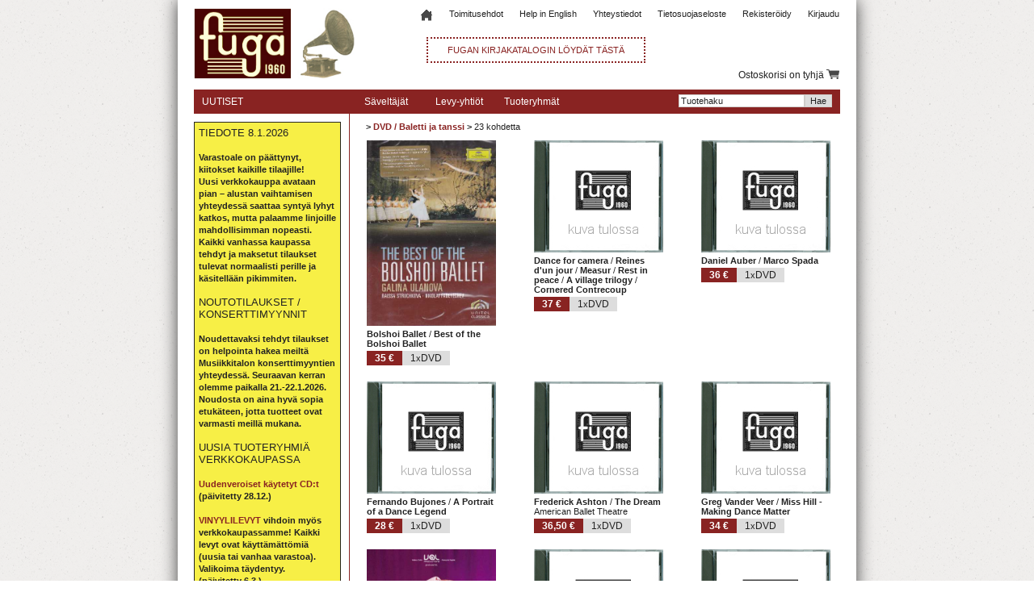

--- FILE ---
content_type: text/html; charset=UTF-8
request_url: https://fuga.fi/?luokka=CAT00039&luokka_nimi=DVD%20/%20Baletti%20ja%20tanssi
body_size: 231240
content:
<!DOCTYPE HTML>
<html lang="fi">
<head>
<meta name="keywords" content="musiikki, klassinen, CD, DVD, Bluray, kirjat">
<meta name="author" content="General Media Carnac OY, Antti Koivisto">
<meta name="description" content="DVD / Baletti ja tanssi - Fuga Musiikki Oy">
<meta name="title" content="DVD / Baletti ja tanssi - Fuga Musiikki Oy" >
<link rel="shortcut icon" href="favicon.ico" type="image/x-icon">
<link rel="stylesheet" href="tyylit.css">
<link rel="stylesheet" href="javascript/jquery.nyroModal/styles/nyroModal.css">
<title>DVD / Baletti ja tanssi - Fuga Musiikki</title>
<!-- Copyright General Media Carnac OY, Antti Koivisto, Jukka Loikkanen -->
<!--[if IE]>
<style type="text/css">
.menu_otsikko {
    line-height: 32px;
}

.tuotteet_otsikko {
    padding-top: 9px;
    font-size: 12px;
    color: #ffffff;
}
</style>
<![endif]-->
</head>
<body>
<!-- Trigger/Open The Modal -->
<!--<button id="myBtn">Open Modal</button>-->

<!-- The Modal -->
<div id="modal" class="modal">
	<div id="login_ylapopup">
		<form action="./?sivu=loggedin" method="post">
			<a href="#close" title="Sulje" id="login_close">X</a>
			<div class="mainotsikko" style="margin-left:5px;">Kirjaudu sis&#228;&#228;n</div>
			<p>
				<input type="text" name="email" size="35" class="rek_box" style="width:200px;height:30px;" placeholder="S&#228;hk&#246;posti">
			</p>
			<p>
				<input type="password" name="passwd" size="35" class="rek_box" style="width:200px;height:30px;" placeholder="Salasana">
			</p>
				<input type="submit" class="rek_nappi" name="kirjaudu" value="Kirjaudu">
				<input type="hidden" name="browser" value="Mozilla/5.0 (Macintosh; Intel Mac OS X 10_15_7) AppleWebKit/537.36 (KHTML, like Gecko) Chrome/131.0.0.0 Safari/537.36; ClaudeBot/1.0; +claudebot@anthropic.com)">
				<input type="hidden" name="ip" value="18.223.133.209">
		</form>
	</div>
</div>

<div class="main_container">
    <div class="div_container">
        <div class="header">
            <div class="inner_header">
                <div class="navi">
                    <div style="float: left;">
                        <a href="./"><img src="images/logo.jpg" alt="Fuga logo" style="width: 240px;"></a>
                    </div>
                    <table class="generic_table" style="width: 560px; float: right;">
                        <tr>
                            <td style="width: 100%;  height: 73px;">
								<div class="navi_nappula">
								<a id="kirjaudu_nappula" href="#kirjaudu" class="otsikko">Kirjaudu</a>                                </div>
                                                                <div class="navi_nappula">
                                    <a href="./?sivu=rekisteroidy" class="otsikko">Rekisteröidy</a>
                                </div>
                                                                <div class="navi_nappula">
                                    <a href="./?sivu=info&osa=tietosuojaseloste" class="otsikko">Tietosuojaseloste</a>
                                </div>
                                                                <div class="navi_nappula">
                                    <a href="./?sivu=info&osa=yhteystiedot" class="otsikko">Yhteystiedot</a>
                                </div>
                                                                <div class="navi_nappula">
                                    <a href="./?sivu=info&osa=help in english" class="otsikko">Help in English</a>
                                </div>
                                                                <div class="navi_nappula">
                                    <a href="./?sivu=info&osa=toimitusehdot" class="otsikko">Toimitusehdot</a>
                                </div>
                                                                <div class="navi_nappula">
                                    <a href="../"><img src="images/home32.png" style="width: 16px;" id="img_home"></a>
                                </div>
                                <div class="clear"></div>
                                <div style="float:left;margin-left: 47px;border: 2px dotted #892322;padding: 8px 24px;margin-top: 18px;color: #892322;"><a href="./kirjat/">FUGAN KIRJAKATALOGIN L&Ouml;YD&Auml;T T&Auml;ST&Auml;</a></div>
                            </td>
                        </tr>
						                        <tr>
                            <td style="width: 100%; text-align: right;">
                                                                    <div class="ostoskori_data_container" id="ostoskori_avaa">
                                        <div class="navi_data ostoskori">

                                        </div>
                                    </div>
                                                                                                    <div id="ostoskori">

                                    </div>
                                                            </td>
                        </tr>
                    </table>
                    <div class="clear"></div>
                </div>
            </div>
        </div>
        <div class="content">
            <table class="generic_table inner_content">
                <tr>
                    <td class="hakupalkki">
                        <div class="hakupaneeli">
                        <!-- HAKUPANEELI -->
                            <div class="paneeli">
                                <div class="tuotteet_header">
                                    <div class="tuotteet_otsikko">UUTISET</div>
                                </div>
																<div class="paneeli" style="border:none;">
																		<div class="tuotteet_header_show" style="border:1px solid #272624;width:170px;background-color: #f7ef46; margin-top:10px;margin-bottom:0px;padding:5px;">
										<div class="tuotteet_otsikko_show" style="text-transform: none;font-size:13px;">
											TIEDOTE 8.1.2026<br />
<span class="bold"><br />
Varastoale on päättynyt, kiitokset kaikille tilaajille!<br />
Uusi verkkokauppa avataan pian – alustan vaihtamisen yhteydessä saattaa syntyä lyhyt katkos, mutta palaamme linjoille mahdollisimman nopeasti. Kaikki vanhassa kaupassa tehdyt ja maksetut tilaukset tulevat normaalisti perille ja käsitellään pikimmiten.<br />
</span><br />
NOUTOTILAUKSET / KONSERTTIMYYNNIT<br />
<span class="bold"><br />
Noudettavaksi tehdyt tilaukset on helpointa hakea meiltä Musiikkitalon konserttimyyntien yhteydessä. Seuraavan kerran olemme paikalla 21.-22.1.2026.<br />
Noudosta on aina hyvä sopia etukäteen, jotta tuotteet ovat varmasti meillä mukana.<br />
</span><br />
UUSIA TUOTERYHMIÄ VERKKOKAUPASSA<br />
<span class="bold"><br />
<a href="https://www.fuga.fi/?luokka=CAT00056" class="linkki">Uudenveroiset käytetyt CD:t</a> (päivitetty 28.12.)<br />
<span class="bold"><br />
<a href="https://www.fuga.fi/?luokka=CAT00060&luokka_nimi=Vinyylilevyt" class="linkki">VINYYLILEVYT</a> vihdoin myös verkkokaupassamme! Kaikki levyt ovat käyttämättömiä (uusia tai vanhaa varastoa). Valikoima täydentyy.</a><br />
(päivitetty 6.3.)<br />
</span><br />
Yli 100€ tilaukset aina postikuluitta!										</div>
									</div>
								</div>
							                                <div class="tuotteet_lista">
                                    <span class="bold">TIEDOTTEITA</span><br />
<br />
1.1.2025: <a href="https://fuga.fi/?sivu=rekisteroidy" class="linkki">Rekisteröityneiden</a> asiakkaiden automaattinen 10% alennus päättyi vuodenvaihteessa, ja järjestely on korvattu uudella jäsenyysjärjestelmällä. Lisätietoja ja ohjeet jäsenyyden aktivointiin <a href="https://fuga.fi/?sivu=detail&id=FUGAVIP12KK" class="linkki">tästä linkistä</a>.</span><br />
<br />
30.4.2024: MUSIIKKITALON MYYMÄLÄMME ON SULJETTU! Jatkamme toimintaa verkkokaupassamme, tilauksia voi tehdä myös sähköpostitse fuga@fuga.fi ja puhelimitse 041-4467176. Tilausten nouto Helsingin keskustasta on jatkossakin mahdollista (kts. <a href="https://fuga.fi/?sivu=info&osa=toimitusehdot" class="linkki">toimitusehdot</a>).<br />
<br />
11.6.2023: Joitain asiakkaitamme haitannut Paytrailin maksupalveluun siirtymisen estänyt ongelma on nyt lopulta saatu korjattua ja tilaamisen pitäisi sujua jälleen normaalisti.                                </div>
                            </div>
                            <div class="paneeli">
    <div class="tuotteet_header">
        <div class="tuotteet_otsikko">TARKENNA HAKUTULOSTA</div>
    </div>
    <div class="tuotteet_lista">
        <form action="./" id="filtterit" method="get">
        <input type="hidden" name="skip" value="0">
        <input type="hidden" name="p" value="1">
        <input type="hidden" name="luokka" value="CAT00039"> <input type="hidden" name="luokka_nimi" value="DVD / Baletti ja tanssi"> 
        
        
        <div class="filtteri">
            <span class="bold">Formaatti</span><br>
            <input type="radio" name="f_f" class="filtteri_check" value="" checked="checked"> Kaikki<br>
            <input type="radio" name="f_f" class="filtteri_check" value="cd"> CD<br>
            <input type="radio" name="f_f" class="filtteri_check" value="dvd"> DVD<br>
            <input type="radio" name="f_f" class="filtteri_check" value="blu-ray"> Blu-ray<br>
            <input type="radio" name="f_f" class="filtteri_check" value="sacd"> SACD<br>
            <input type="radio" name="f_f" class="filtteri_check" value="kirja"> Kirja<br>
        </div>

        <div class="filtteri">
            <span class="bold">Hintaluokka</span><br>
            <input type="radio" name="f_h" class="filtteri_check" value="" checked="checked"> Kaikki<br>
            <input type="radio" name="f_h" class="filtteri_check" value="1-10"> 1-10 &euro;<br>
            <input type="radio" name="f_h" class="filtteri_check" value="11-20"> 11-20 &euro;<br>
            <input type="radio" name="f_h" class="filtteri_check" value="21-30"> 21-30 &euro;<br>
            <input type="radio" name="f_h" class="filtteri_check" value="31-40"> 31-40 &euro;<br>
            <input type="radio" name="f_h" class="filtteri_check" value="41-50"> 41-50 &euro;<br>
            <input type="radio" name="f_h" class="filtteri_check" value="51-"> 51- &euro;<br>
        </div>

        <div class="filtteri">
            <span class="bold">Lisätty valikoimaan</span><br>
            <input type="radio" name="f_j" class="filtteri_check" value="" checked="checked"> Kaikki<br>
            <input type="radio" name="f_j" class="filtteri_check" value="Viikko sitten"> Viikko sitten<br>
            <input type="radio" name="f_j" class="filtteri_check" value="Kaksi viikkoa sitten"> Kaksi viikkoa sitten<br>
            <input type="radio" name="f_j" class="filtteri_check" value="Kuukausi sitten"> Kuukausi sitten<br>
        </div>

        <div class="filtteri">
            <span class="bold">Kampanjat</span><br>
            <input type="checkbox" name="f_a" class="filtteri_check" value="1"> Vain alennuskohteet<br>
        </div>
        <div class="filtteri">
            <span class="bold">Lajittelu</span><br>
            <input type="radio" name="f_s" class="filtteri_check" value="" checked="checked"> Aakkosittain<br>
            <input type="radio" name="f_s" class="filtteri_check" value="lisäysaika"> Lisätty valikoimaan<br>
            <input type="radio" name="f_s" class="filtteri_check" value="h_nouseva"> Hinta (nouseva)<br>
            <input type="radio" name="f_s" class="filtteri_check" value="h_laskeva"> Hinta (laskeva)<br>
        </div>
        </form>
    </div>
</div><div class="paneeli">
    <div class="tuotteet_header">
        <div class="tuotteet_otsikko">SATUNNAINEN KOHDE</div>
    </div>
    <div class="tuotteet_lista" style="padding-left: 0px;">
                <div class="item" id="" style="margin: 0px;">
            <div class="item_avattu" id="det_"></div>
            <img src="./images/blank.jpg" class="item_kuva" alt="">            <div class="item_tekstiosio">
                                <span class="bold"></span>                                <div class="item_hintaosio">
                    <span class="item_hinta"> &euro;</span>                </div>
            </div>
        </div>
        <div class="clear"></div>
    </div>
</div>                            <div class="paneeli">
                                <div class="tuotteet_header">
                                    <div class="tuotteet_otsikko">PIKAHAUT</div>
                                </div>
                                <div class="tuotteet_lista">
                                    <a href="http://www.fuga.fi/?skip=0&p=1&f_f=cd&f_h=&f_j=&f_s=lis%E4ysaika"><b>Lisää uutuuksia</b></a><br />
<br />
<a href="http://www.fuga.fi/?skip=0&p=1&f_f=dvd&f_h=&f_j=&f_s=lis%E4ysaika"><b>Viimeksi saapuneet DVD:t</b></a><br />
<br />
<a href="http://www.fuga.fi/?skip=0&p=1&luokka=CAT00021&luokka_nimi=Super+Audio+CD&f_f=&f_h=&f_j=&f_s=lis%E4ysaika"><b>Viimeksi saapuneet SACD:t</b></a><br />
<br />
<a href="./?luokka=CAT00013&luokka_nimi=Alennuslevyt%20/%20Discount%20Items">Alennuslevyt / Discount Items</a><br />
<br />
<a href="./?satunnaiset=1">Satunnaisesti valittuja</a>                                </div>
                            </div>
                        <!-- HAKUPANEELI -->
                        </div>
                    </td>
                    <td class="catalog_container">
                        <div class="menu_container">
                            
<ul id="nav">
    <li class="menu_otsikko">Säveltäjät
        <ul class="menu_taso1">
                    <li><a href="#">A (42)</a>
                <ul class="menu_taso2">
                                        <a href="./?saveltaja=Heikki Aaltoila"><li>
                        Aaltoila, Heikki, (1905 - 1992)                    </li></a>
                                        <a href="./?saveltaja=Carl Friedrich Abel"><li>
                        Abel, Carl Friedrich, (1723 - 1787)                    </li></a>
                                        <a href="./?saveltaja=Peter Ablinger"><li>
                        Ablinger, Peter, (1959 -)                    </li></a>
                                        <a href="./?saveltaja=Paul Abraham"><li>
                        Abraham, Paul, (1892 - 1960)                    </li></a>
                                        <a href="./?saveltaja=Hans Abrahamsen"><li>
                        Abrahamsen, Hans, (1952 -)                    </li></a>
                                        <a href="./?saveltaja=Joseph Achron"><li>
                        Achron, Josef, (1886 - 1943)                    </li></a>
                                        <a href="./?saveltaja=Adam De La Halle"><li>
                        Adam de la Halle, (1240 - 1286)                    </li></a>
                                        <a href="./?saveltaja=Adolphe Adam"><li>
                        Adam, Adolphe Charles, (1803 - 1856)                    </li></a>
                                        <a href="./?saveltaja=John Luther Adams"><li>
                        Adams, John Luther, (1953 - )                    </li></a>
                                        <a href="./?saveltaja=John Adams"><li>
                        Adams, John, (1947)                    </li></a>
                                        <a href="./?saveltaja=Richard Addinsell"><li>
                        Addinsell, Richard, (1904 - 1977)                    </li></a>
                                        <a href="./?saveltaja=Thomas Adès"><li>
                        Adès, Thomas, (1971)                    </li></a>
                                        <a href="./?saveltaja=Vladimir Agopov"><li>
                        Agopov, Vladimir, (1953 -)                    </li></a>
                                        <a href="./?saveltaja=Johan Joachim Agrell"><li>
                        Agrell, Johan Joachim, (1701 - 1767)                    </li></a>
                                        <a href="./?saveltaja=Alexander Agricola"><li>
                        Agricola, Alexander, (c. 1456 - 1506)                    </li></a>
                                        <a href="./?saveltaja=Harri Ahmas"><li>
                        Ahmas, Harri (1957 -)                    </li></a>
                                        <a href="./?saveltaja=Kalevi Aho"><li>
                        Aho, Kalevi, (1949 -)                    </li></a>
                                        <a href="./?saveltaja=Jehan Alain"><li>
                        Alain, Jehan Ariste, (1911 - 1940)                    </li></a>
                                        <a href="./?saveltaja=Isaac Albéniz"><li>
                        Albéniz, Isaac Manuel Francisco, (1860 - 1909)                    </li></a>
                                        <a href="./?saveltaja=Tomaso Albinoni"><li>
                        Albinoni, Tomaso Giovanni, (1671 - 1751)                    </li></a>
                                        <a href="./?saveltaja=Alfonso X El Sabio"><li>
                        Alfonso X El Sabio, (1221 - 1284)                    </li></a>
                                        <a href="./?saveltaja=Hugo Alfvén"><li>
                        Alfvén, Hugo Emil, (1872 - 1960)                    </li></a>
                                        <a href="./?saveltaja=Charles-Valentin Alkan"><li>
                        Alkan, Charles-Valentin, (1813 - 1888)                    </li></a>
                                        <a href="./?saveltaja=Gregorio Allegri"><li>
                        Allegri, Gregorio, (1582 - 1652)                    </li></a>
                                        <a href="./?saveltaja=Atso Almila"><li>
                        Almila, Atso (1953 -)                    </li></a>
                                        <a href="./?saveltaja=William Alwyn"><li>
                        Alwyn, William, (1905 - 1985)                    </li></a>
                                        <a href="./?saveltaja=Cataldo Amodei"><li>
                        Amodei, Cataldo, (1649 - 1693)                    </li></a>
                                        <a href="./?saveltaja=Gilbert Amy"><li>
                        Amy, Gilbert, (1936 -)                    </li></a>
                                        <a href="./?saveltaja=Julian Anderson"><li>
                        Anderson, Julian, (1967 -)                    </li></a>
                                        <a href="./?saveltaja=Leroy Anderson"><li>
                        Anderson, Leroy, (1908 - 1975)                    </li></a>
                                        <a href="./?saveltaja=Mark Andre"><li>
                        Andre, Mark, (1964 -)                    </li></a>
                                        <a href="./?saveltaja=Samuel Andreyev"><li>
                        Andreyev, Samuel, (1981 -)                    </li></a>
                                        <a href="./?saveltaja=Louis Andriessen"><li>
                        Andriessen, Louis, (1939 - )                    </li></a>
                                        <a href="./?saveltaja=George Antheil"><li>
                        Antheil, George Johann Carl, (1900 - 1959)                    </li></a>
                                        <a href="./?saveltaja=Georges Aperghis"><li>
                        Aperghis, Georges, (1945 -)                    </li></a>
                                        <a href="./?saveltaja=Anton Arensky"><li>
                        Arensky, Anton Stepanovich, (1861 - 1906)                    </li></a>
                                        <a href="./?saveltaja=Thomas Arne"><li>
                        Arne, Thomas Augustine, (1710 - 1778)                    </li></a>
                                        <a href="./?saveltaja=Malcolm Arnold"><li>
                        Arnold, Sir Malcolm Henry, (1921)                    </li></a>
                                        <a href="./?saveltaja=Juan Crisóstomo De Arriaga"><li>
                        Arriaga, Juan Crisostomo de, (1806 - 1826)                    </li></a>
                                        <a href="./?saveltaja=Alexander Arutiunian"><li>
                        Arutiunian, Alexander, (1920 - )                    </li></a>
                                        <a href="./?saveltaja=Kurt Atterberg"><li>
                        Atterberg, Kurt, (1887 - 1974)                    </li></a>
                                        <a href="./?saveltaja=Charles Avison"><li>
                        Avison, Charles, (1709 - 1770)                    </li></a>
                                    </ul>
            </li>
                    <li><a href="#">B (57)</a>
                <ul class="menu_taso2">
                                        <a href="./?saveltaja=Milton Babbitt"><li>
                        Babbitt, Milton, (1916 -)                    </li></a>
                                        <a href="./?saveltaja=C.p.e. Bach"><li>
                        Bach, Carl Philipp Emanuel, (1714 - 1788)                    </li></a>
                                        <a href="./?saveltaja=J.s. Bach"><li>
                        Bach, Johann Sebastian, (1685 - 1750)                    </li></a>
                                        <a href="./?saveltaja=W.f. Bach"><li>
                        Bach, Wilhelm Friedemann, (1710 - 1784)                    </li></a>
                                        <a href="./?saveltaja=Daniel Bacheler"><li>
                        Bacheler, Daniel, (1574 - 1610)                    </li></a>
                                        <a href="./?saveltaja=Nicolas Bacri"><li>
                        Bacri, Nicolas, (1961 -)                    </li></a>
                                        <a href="./?saveltaja=Osvaldas Balakauskas"><li>
                        Balakauskas, Osvaldas, (1937 -)                    </li></a>
                                        <a href="./?saveltaja=Mily Balakirev"><li>
                        Balakirev, Mily Alexeyevich, (1837 - 1910)                    </li></a>
                                        <a href="./?saveltaja=Claude-Bénigne Balbastre"><li>
                        Balbastre, Claude-Benigne, (1727 - 1799)                    </li></a>
                                        <a href="./?saveltaja=Samuel Barber"><li>
                        Barber, Samuel, (1910 - 1981)                    </li></a>
                                        <a href="./?saveltaja=Jean-Baptiste Barrière"><li>
                        Barrière, Jean-Baptiste, (1958 - )                    </li></a>
                                        <a href="./?saveltaja=Agustín Barrios Mangoré"><li>
                        Barrios Mangoré, Agustin, (1885 - 1944)                    </li></a>
                                        <a href="./?saveltaja=Béla Bartók"><li>
                        Bartók, Béla, (1881 - 1945)                    </li></a>
                                        <a href="./?saveltaja=Leonid Bashmakov"><li>
                        Bashmakov, Leonid, (1927 - 2016)                    </li></a>
                                        <a href="./?saveltaja=Arnold Bax"><li>
                        Bax, Sir Arnold Edward Trevor, (1883 - 1953)                    </li></a>
                                        <a href="./?saveltaja=Antonio Bazzini"><li>
                        Bazzini, Antonio, (1818 - 1897)                    </li></a>
                                        <a href="./?saveltaja=Amy Beach"><li>
                        Beach, Amy Marcy Cheney, (1867 - 1944)                    </li></a>
                                        <a href="./?saveltaja=Sally Beamish"><li>
                        Beamish, Sally, (1956 -)                    </li></a>
                                        <a href="./?saveltaja=Ludwig Van Beethoven"><li>
                        Beethoven, Ludwig van, (1770 - 1827)                    </li></a>
                                        <a href="./?saveltaja=Vincenzo Bellini"><li>
                        Bellini, Vincenzo, (1801 - 1835)                    </li></a>
                                        <a href="./?saveltaja=Ralf Benatzky"><li>
                        Benatzky, Ralf, (1884 - 1957)                    </li></a>
                                        <a href="./?saveltaja=Georg Anton Benda"><li>
                        Benda, Georg Anton, (1722 - 1795)                    </li></a>
                                        <a href="./?saveltaja=Alban Berg"><li>
                        Berg, Alban, (1885 - 1935)                    </li></a>
                                        <a href="./?saveltaja=Erik Bergman"><li>
                        Bergman, Erik Valdemar, (1911 -)                    </li></a>
                                        <a href="./?saveltaja=Luciano Berio"><li>
                        Berio, Luciano, (1925 -)                    </li></a>
                                        <a href="./?saveltaja=Charles-Auguste De Bériot"><li>
                        Bériot, Charles-Auguste, de, (1802 - 1870)                    </li></a>
                                        <a href="./?saveltaja=Hector Berlioz"><li>
                        Berlioz, Hector, (1803 - 1869)                    </li></a>
                                        <a href="./?saveltaja=Franz Berwald"><li>
                        Berwald, Franz, (1796 - 1868)                    </li></a>
                                        <a href="./?saveltaja=Heinrich Biber"><li>
                        Biber, Heinrich Ignaz Franz von, (1644 - 1704)                    </li></a>
                                        <a href="./?saveltaja=Harrison Birtwistle"><li>
                        Birtwistle, Sir Harrison, (1934 -)                    </li></a>
                                        <a href="./?saveltaja=Georges Bizet"><li>
                        Bizet, Georges, (1838 - 1875)                    </li></a>
                                        <a href="./?saveltaja=Arthur Bliss"><li>
                        Bliss, Sir Arthur, (1891 - 1975)                    </li></a>
                                        <a href="./?saveltaja=Ernest Bloch"><li>
                        Bloch, Ernest, (1880 - 1959)                    </li></a>
                                        <a href="./?saveltaja=John Blow"><li>
                        Blow, John, (1649 - 1708)                    </li></a>
                                        <a href="./?saveltaja=Felix Blumenfeld"><li>
                        Blumenfeld, Felix, (1863 - 1931)                    </li></a>
                                        <a href="./?saveltaja=Luigi Boccherini"><li>
                        Boccherini, Luigi, (1743 - 1805)                    </li></a>
                                        <a href="./?saveltaja=Alexander Borodin"><li>
                        Borodin, Alexander Porfir’yevich, (1833 - 1887)                    </li></a>
                                        <a href="./?saveltaja=Sergei Bortkiewicz"><li>
                        Bortkiewicz, Sergei Eduardovich, (1877 - 1952)                    </li></a>
                                        <a href="./?saveltaja=Dmitri Bortnyansky"><li>
                        Bortnjanski, Dmitri Stepanovits, (1751 - 1825)                    </li></a>
                                        <a href="./?saveltaja=Lili Boulanger"><li>
                        Boulanger, Lili, (1893 - 1918)                    </li></a>
                                        <a href="./?saveltaja=Nadia Boulanger"><li>
                        Boulanger, Nadia, (1887 - 1979)                    </li></a>
                                        <a href="./?saveltaja=Pierre Boulez"><li>
                        Boulez, Pierre, (1925 -)                    </li></a>
                                        <a href="./?saveltaja=Johannes Brahms"><li>
                        Brahms, Johannes, (1833 - 1897)                    </li></a>
                                        <a href="./?saveltaja=Havergal Brian"><li>
                        Brian, Havergal, (1876 - 1972)                    </li></a>
                                        <a href="./?saveltaja=Frank Bridge"><li>
                        Bridge, Frank, (1879 - 1941)                    </li></a>
                                        <a href="./?saveltaja=Benjamin Britten"><li>
                        Britten, Benjamin, (1913 - 1976)                    </li></a>
                                        <a href="./?saveltaja=Leo Brouwer"><li>
                        Brouwer, Leo, (1939 -)                    </li></a>
                                        <a href="./?saveltaja=Earle Brown"><li>
                        Brown, Earle, (1926 - 2002)                    </li></a>
                                        <a href="./?saveltaja=Max Bruch"><li>
                        Bruch, Max, (1838 - 1920)                    </li></a>
                                        <a href="./?saveltaja=Anton Bruckner"><li>
                        Bruckner, Anton, (1824 - 1896)                    </li></a>
                                        <a href="./?saveltaja=Nicolaus Bruhns"><li>
                        Bruhns, Nicolaus, (1665 - 1697)                    </li></a>
                                        <a href="./?saveltaja=Gavin Bryars"><li>
                        Bryars, Gavin, (1943 -)                    </li></a>
                                        <a href="./?saveltaja=Antoine Busnois"><li>
                        Busnois, Antoine, (c. 1430 - 1492)                    </li></a>
                                        <a href="./?saveltaja=Ferruccio Busoni"><li>
                        Busoni, Ferruccio, (1866 - 1924)                    </li></a>
                                        <a href="./?saveltaja=Dieterich Buxtehude"><li>
                        Buxtehude, Dietrich, (1637 - 1707)                    </li></a>
                                        <a href="./?saveltaja=William Byrd"><li>
                        Byrd, William, (1543 - 1623)                    </li></a>
                                        <a href="./?saveltaja=Georg Böhm"><li>
                        Böhm, Georg, (1661 - 1733)                    </li></a>
                                    </ul>
            </li>
                    <li><a href="#">C (21)</a>
                <ul class="menu_taso2">
                                        <a href="./?saveltaja=John Cage"><li>
                        Cage, John, (1912 - 1992)                    </li></a>
                                        <a href="./?saveltaja=Antonio Caldara"><li>
                        Caldara, Antonio, (1670 - 1736)                    </li></a>
                                        <a href="./?saveltaja=Elliott Carter"><li>
                        Carter, Elliott, (1908 - )                    </li></a>
                                        <a href="./?saveltaja=Francesco Cavalli"><li>
                        Cavalli, Francesco, (1602 - 1676)                    </li></a>
                                        <a href="./?saveltaja=Friedrich Cerha"><li>
                        Cerha, Friedrich, (1926 -)                    </li></a>
                                        <a href="./?saveltaja=Marc-Antoine Charpentier"><li>
                        Charpentier, Marc-Antoine, (1643 - 1704)                    </li></a>
                                        <a href="./?saveltaja=Ernest Chausson"><li>
                        Chausson, Ernest, (1855 - 1899)                    </li></a>
                                        <a href="./?saveltaja=Luigi Cherubini"><li>
                        Cherubini, Luigi, (1760 - 1842)                    </li></a>
                                        <a href="./?saveltaja=Unsuk Chin"><li>
                        Chin, Unsuk, (1961 -)                    </li></a>
                                        <a href="./?saveltaja=Frederic Chopin"><li>
                        Chopin, Fryderyk Franciszek, (1810 - 1849)                    </li></a>
                                        <a href="./?saveltaja=Gloria Coates"><li>
                        Coates, Gloria, (1938 -)                    </li></a>
                                        <a href="./?saveltaja=Osvaldo Coluccino"><li>
                        Coluccino, Osvaldo, (1963 -)                    </li></a>
                                        <a href="./?saveltaja=Aaron Copland"><li>
                        Copland, Aaron, (1900 - 1990)                    </li></a>
                                        <a href="./?saveltaja=Arcangelo Corelli"><li>
                        Corelli, Arcangelo, (1653-1713)                    </li></a>
                                        <a href="./?saveltaja=John Corigliano"><li>
                        Corigliano, John Paul, (1938 - )                    </li></a>
                                        <a href="./?saveltaja=Michel Corrette"><li>
                        Corrette, Michel, (1709 - 1795)                    </li></a>
                                        <a href="./?saveltaja=Francois Couperin"><li>
                        Couperin, Francois, (1668 - 1733)                    </li></a>
                                        <a href="./?saveltaja=Henry Cowell"><li>
                        Cowell, Henry, (1897 - 1965)                    </li></a>
                                        <a href="./?saveltaja=Laurence Crane"><li>
                        Crane, Laurence, (1961 -)                    </li></a>
                                        <a href="./?saveltaja=George Crumb"><li>
                        Crumb, George Henry, (1929 - )                    </li></a>
                                        <a href="./?saveltaja=Bernhard Crusell"><li>
                        Crusell, Bernhard Henrik, (1775 - 1838)                    </li></a>
                                    </ul>
            </li>
                    <li><a href="#">D (20)</a>
                <ul class="menu_taso2">
                                        <a href="./?saveltaja=Vincent D'indy"><li>
                        D’Indy, Vincent, (1851 - 1931)                    </li></a>
                                        <a href="./?saveltaja=Marc-Andre Dalbavie"><li>
                        Dalbavie, Marc-André (1961 - )                    </li></a>
                                        <a href="./?saveltaja=Claude Debussy"><li>
                        Debussy, Achille-Claude, (1862 - 1918)                    </li></a>
                                        <a href="./?saveltaja=Leo Delibes"><li>
                        Delibes, Clément Philibert Léo, (1836 - 1891)                    </li></a>
                                        <a href="./?saveltaja=Frederick Delius"><li>
                        Delius, Frederick Theodore Albert, (1862 - 1934)                    </li></a>
                                        <a href="./?saveltaja=James Dillon"><li>
                        Dillon, James, (1950 -)                    </li></a>
                                        <a href="./?saveltaja=Hugo Distler"><li>
                        Distler, Hugo, (1908 - 1942)                    </li></a>
                                        <a href="./?saveltaja=Carl Dittersdorf"><li>
                        Dittersdorf, Carl Ditters von, (1739 - 1799)                    </li></a>
                                        <a href="./?saveltaja=Ernst Dohnanyi"><li>
                        Dohnányi, Ernst von, (1870 - 1960)                    </li></a>
                                        <a href="./?saveltaja=Gaetano Donizetti"><li>
                        Donizetti, Domenico Gaetano Maria, (1797 - 1848)                    </li></a>
                                        <a href="./?saveltaja=John Dowland"><li>
                        Dowland, John, (1563 - 1626)                    </li></a>
                                        <a href="./?saveltaja=Guillaume Dufay"><li>
                        Dufay, Guillaume, (1400 - 1474)                    </li></a>
                                        <a href="./?saveltaja=Hugues Dufourt"><li>
                        Dufourt, Hugues, (1943 -)                    </li></a>
                                        <a href="./?saveltaja=Paul Dukas"><li>
                        Dukas, Paul Abraham, (1865 - 1935)                    </li></a>
                                        <a href="./?saveltaja=Henri Duparc"><li>
                        Duparc, Marie Eugène Henri, (1848 - 1933)                    </li></a>
                                        <a href="./?saveltaja=Marcel Dupre"><li>
                        Dupré, Marcel, (1886 - 1971)                    </li></a>
                                        <a href="./?saveltaja=Maurice Durufle"><li>
                        Duruflé, Maurice, (1902 - 1986)                    </li></a>
                                        <a href="./?saveltaja=Pascal Dusapin"><li>
                        Dusapin, Pascal, (1955 -)                    </li></a>
                                        <a href="./?saveltaja=Henri Dutilleux"><li>
                        Dutilleux, Henri, (1916 -)                    </li></a>
                                        <a href="./?saveltaja=Antonin Dvorak"><li>
                        Dvorák, Antonín, (1841 - 1904)                    </li></a>
                                    </ul>
            </li>
                    <li><a href="#">E (8)</a>
                <ul class="menu_taso2">
                                        <a href="./?saveltaja=Julius Eastman"><li>
                        Eastman, Julius, (1940 - 1990)                    </li></a>
                                        <a href="./?saveltaja=Herbert Eimert"><li>
                        Eimert, Herbert, (1897 - 1972)                    </li></a>
                                        <a href="./?saveltaja=Edward Elgar"><li>
                        Elgar, Sir Edward William, (1857 - 1934)                    </li></a>
                                        <a href="./?saveltaja=Heino Eller"><li>
                        Eller, Heino, (1887 - 1970)                    </li></a>
                                        <a href="./?saveltaja=George Enescu"><li>
                        Enescu, George, (1881 - 1955)                    </li></a>
                                        <a href="./?saveltaja=Einar Englund"><li>
                        Englund, Sven Einar, (1916 -)                    </li></a>
                                        <a href="./?saveltaja=Franco Evangelisti"><li>
                        Evangelisti, Franco, (1926 - 1980)                    </li></a>
                                        <a href="./?saveltaja=Peter Eötvös"><li>
                        Eötvös, Peter, (1944 -)                    </li></a>
                                    </ul>
            </li>
                    <li><a href="#">F (22)</a>
                <ul class="menu_taso2">
                                        <a href="./?saveltaja=Sebastian Fagerlund"><li>
                        Fagerlund, Sebastian, (1972 -)                    </li></a>
                                        <a href="./?saveltaja=Markus Fagerudd"><li>
                        Fagerudd, Markus, (1961 -)                    </li></a>
                                        <a href="./?saveltaja=Manuel De Falla"><li>
                        Falla, Manuel de, (1876 - 1946)                    </li></a>
                                        <a href="./?saveltaja=Louise Farrenc"><li>
                        Farrenc, Louise, (1804 - 1875)                    </li></a>
                                        <a href="./?saveltaja=Johann Fasch"><li>
                        Fasch, Johann Friedrich, (1688 - 1758)                    </li></a>
                                        <a href="./?saveltaja=Gabriel Faure"><li>
                        Fauré, Gabriel, (1845 - 1924)                    </li></a>
                                        <a href="./?saveltaja=Samuil Feinberg"><li>
                        Feinberg, Samuil Evgenievitch, (1890 - 1962)                    </li></a>
                                        <a href="./?saveltaja=Morton Feldman"><li>
                        Feldman, Morton, (1926 - 1987)                    </li></a>
                                        <a href="./?saveltaja=Brian Ferneyhough"><li>
                        Ferneyhough, Brian, (1943 -)                    </li></a>
                                        <a href="./?saveltaja=Alfonso Ferrabosco"><li>
                        Ferrabosco, Alfonso (1575-1628)                    </li></a>
                                        <a href="./?saveltaja=Luc Ferrari"><li>
                        Ferrari, Luc, (1929 - 2005)                    </li></a>
                                        <a href="./?saveltaja=John Field"><li>
                        Field, John, (1782 - 1837)                    </li></a>
                                        <a href="./?saveltaja=Antoine Forqueray"><li>
                        Forqueray, Antoine, (1671/2 - 1745)                    </li></a>
                                        <a href="./?saveltaja=Nils-Eric Fougstedt"><li>
                        Fougstedt, Nils-Eric, (1910 - 1961)                    </li></a>
                                        <a href="./?saveltaja=John Foulds"><li>
                        Foulds, John, (1880 - 1939)                    </li></a>
                                        <a href="./?saveltaja=Luca Francesconi"><li>
                        Francesconi, Luca, (1956 - )                    </li></a>
                                        <a href="./?saveltaja=Cesar Franck"><li>
                        Franck, César-Auguste-Jean-Guillaume-Hubert, (1822 - 1890)                    </li></a>
                                        <a href="./?saveltaja=Girolamo Frescobaldi"><li>
                        Frescobaldi, Girolamo, (1583 - 1643)                    </li></a>
                                        <a href="./?saveltaja=Jürg Frey"><li>
                        Frey, Jürg, (1953 -)                    </li></a>
                                        <a href="./?saveltaja=Johann Froberger"><li>
                        Froberger, Johann Jacob, (1616 - 1667)                    </li></a>
                                        <a href="./?saveltaja=Julius Fucik"><li>
                        Fucik, Julius Arnost Vilém, (1872 - 1916)                    </li></a>
                                        <a href="./?saveltaja=Beat Furrer"><li>
                        Furrer, Beat, (1954 -)                    </li></a>
                                    </ul>
            </li>
                    <li><a href="#">G (34)</a>
                <ul class="menu_taso2">
                                        <a href="./?saveltaja=Andrea Gabrieli"><li>
                        Gabrieli, Andrea, (c. 1520 - 1586)                    </li></a>
                                        <a href="./?saveltaja=Giovanni Gabrieli"><li>
                        Gabrieli, Giovanni, (1553 - 1612)                    </li></a>
                                        <a href="./?saveltaja=Francesco Geminiani"><li>
                        Geminiani, Francesco Xaverio, (1687 - 1762)                    </li></a>
                                        <a href="./?saveltaja=Roberto Gerhard"><li>
                        Gerhard, Roberto, (1896 - 1970)                    </li></a>
                                        <a href="./?saveltaja=George Gershwin"><li>
                        Gershwin, George, (1898 - 1937)                    </li></a>
                                        <a href="./?saveltaja=Carlo Gesualdo"><li>
                        Gesualdo, Carlo, (1561 - 1613)                    </li></a>
                                        <a href="./?saveltaja=Orlando Gibbons"><li>
                        Gibbons, Orlando, (1583 - 1625)                    </li></a>
                                        <a href="./?saveltaja=Alberto Ginastera"><li>
                        Ginastera, Alberto Evaristo, (1916 - 1983)                    </li></a>
                                        <a href="./?saveltaja=Umberto Giordano"><li>
                        Giordano, Umberto, (1867- 1948)                    </li></a>
                                        <a href="./?saveltaja=Mauro Giuliani"><li>
                        Giuliani, Mauro Giuseppe Sergio Pantaleo, (1781 - 1829)                    </li></a>
                                        <a href="./?saveltaja=Philip Glass"><li>
                        Glass, Philip, (1937 -)                    </li></a>
                                        <a href="./?saveltaja=Alexander Glazunov"><li>
                        Glazunov, Alexander Konstantinovich, (1865 - 1936)                    </li></a>
                                        <a href="./?saveltaja=Reinhold Gliere"><li>
                        Glière, Reinhold, (1875 - 1956)                    </li></a>
                                        <a href="./?saveltaja=Mikhail Glinka"><li>
                        Glinka, Mikhail, (1804 - 1857)                    </li></a>
                                        <a href="./?saveltaja=Christoph Willibald Gluck"><li>
                        Gluck, Christoph Willibald von, (1714 - 1787)                    </li></a>
                                        <a href="./?saveltaja=Leopold Godowsky"><li>
                        Godowsky, Leopold, (1870 - 1938)                    </li></a>
                                        <a href="./?saveltaja=Karel Goeyvaerts"><li>
                        Goeyvaerts, Karel, (1923 - 1993)                    </li></a>
                                        <a href="./?saveltaja=Osvaldo Golijov"><li>
                        Golijov, Osvaldo, (1960 - )                    </li></a>
                                        <a href="./?saveltaja=Nicolas Gombert"><li>
                        Gombert, Nicolas, (1495 - 1560)                    </li></a>
                                        <a href="./?saveltaja=Henryk Gorecki"><li>
                        Gorécki, Henryk Mikolaj, (1933 -)                    </li></a>
                                        <a href="./?saveltaja=Francois Gossec"><li>
                        Gossec, Francois-Joseph, (1734 - 1829)                    </li></a>
                                        <a href="./?saveltaja=Charles Gounod"><li>
                        Gounod, Charles Francois, (1818 - 1893)                    </li></a>
                                        <a href="./?saveltaja=Percy Grainger"><li>
                        Grainger, George Percy Aldridge, (1882 - 1961)                    </li></a>
                                        <a href="./?saveltaja=Enrique Granados"><li>
                        Granados, Enrique, (1867 - 1916)                    </li></a>
                                        <a href="./?saveltaja=Christoph Graupner"><li>
                        Graupner, Christoph, (1683 - 1760)                    </li></a>
                                        <a href="./?saveltaja=Edvard Grieg"><li>
                        Grieg, Edvard Hagerup, (1843 - 1907)                    </li></a>
                                        <a href="./?saveltaja=Ragnar Grippe"><li>
                        Grippe, Ragnar, (1951 -)                    </li></a>
                                        <a href="./?saveltaja=Gerard Grisey"><li>
                        Grisey, Gérard, (1946 - 1998)                    </li></a>
                                        <a href="./?saveltaja=Erhard Grosskopf"><li>
                        Grosskopf, Erhard, (1934 -)                    </li></a>
                                        <a href="./?saveltaja=Gottfrid Gräsbeck"><li>
                        Gräsbeck, Gottfrid (1927 -)                    </li></a>
                                        <a href="./?saveltaja=Sofia Gubaidulina"><li>
                        Gubaidulina, Sofia, (1931 -)                    </li></a>
                                        <a href="./?saveltaja=Pelle Gudmundsen"><li>
                        Gudmundsen-Holmgreen, Pelle, (1932 -)                    </li></a>
                                        <a href="./?saveltaja=Francisco Guerrero"><li>
                        Guerrero, Francisco, (1528 - 1599)                    </li></a>
                                        <a href="./?saveltaja=Kaj-Erik Gustafsson"><li>
                        Gustafsson, Kaj-Erik, (1942 -)                    </li></a>
                                    </ul>
            </li>
                    <li><a href="#">H (40)</a>
                <ul class="menu_taso2">
                                        <a href="./?saveltaja=Sampo Haapamäki"><li>
                        Haapamäki, Sampo, (b. 1979)                    </li></a>
                                        <a href="./?saveltaja=Perttu Haapanen"><li>
                        Haapanen, Perttu, (1972 -)                    </li></a>
                                        <a href="./?saveltaja=Georg Friedrich Haas"><li>
                        Haas, Georg Friedrich, (1953 - )                    </li></a>
                                        <a href="./?saveltaja=Naji Hakim"><li>
                        Hakim, Naji, (1955 -)                    </li></a>
                                        <a href="./?saveltaja=Kimmo Hakola"><li>
                        Hakola, Kimmo, (1958 - )                    </li></a>
                                        <a href="./?saveltaja=Fromental Halevy"><li>
                        Halévy, Jacques-Francois-Fromental-Eliel, (1799 - 1862)                    </li></a>
                                        <a href="./?saveltaja=Ilmari Hannikainen"><li>
                        Hannikainen, Ilmari, (1892 - 1955)                    </li></a>
                                        <a href="./?saveltaja=P.j. Hannikainen"><li>
                        Hannikainen, Pietari (Pekka) Juhani, (1854 - 1924)                    </li></a>
                                        <a href="./?saveltaja=Lou Harrison"><li>
                        Harrison, Lou, (1917 -2003)                    </li></a>
                                        <a href="./?saveltaja=Karl Amadeus Hartmann"><li>
                        Hartmann, Karl Amadeus, (1905 - 1963)                    </li></a>
                                        <a href="./?saveltaja=Jonathan Harvey"><li>
                        Harvey, Jonathan, (1939 -)                    </li></a>
                                        <a href="./?saveltaja=Johann Adolf Hasse"><li>
                        Hasse, Johann Adolph, (1699 - 1783)                    </li></a>
                                        <a href="./?saveltaja=Hans Leo Hassler"><li>
                        Hassler, Hans Johann Leo, (1564 - 1612)                    </li></a>
                                        <a href="./?saveltaja=Aram Khachaturian"><li>
                        Hatshaturjan, Aram Iljits, (1903 -1978)                    </li></a>
                                        <a href="./?saveltaja=Roman Haubenstock-Ramati"><li>
                        Haubenstock-Ramati, Roman, (1919 - 1994)                    </li></a>
                                        <a href="./?saveltaja=Haukur Tómasson"><li>
                        Haukur Tómasson, (1960 -)                    </li></a>
                                        <a href="./?saveltaja=Teppo Hauta-Aho"><li>
                        Hauta-Aho, Teppo, (1941 - )                    </li></a>
                                        <a href="./?saveltaja=Joseph Haydn"><li>
                        Haydn, Franz Joseph, (1732 - 1809)                    </li></a>
                                        <a href="./?saveltaja=Michael Haydn"><li>
                        Haydn, Johann Michael, (1737 - 1806)                    </li></a>
                                        <a href="./?saveltaja=Paavo Heininen"><li>
                        Heininen, Paavo Johannes, (1938 - 2022)                    </li></a>
                                        <a href="./?saveltaja=Mikko Heiniö"><li>
                        Heiniö, Mikko, (1948 -)                    </li></a>
                                        <a href="./?saveltaja=Pierre Henry"><li>
                        Henry, Pierre, (1927 -)                    </li></a>
                                        <a href="./?saveltaja=Hans Werner Henze"><li>
                        Henze, Hans Werner, (1926 -)                    </li></a>
                                        <a href="./?saveltaja=Volker Heyn"><li>
                        Heyn, Volker, (1938 -)                    </li></a>
                                        <a href="./?saveltaja=Hildegard Bingen"><li>
                        Hildegard von Bingen, (1908 - 1179)                    </li></a>
                                        <a href="./?saveltaja=Anders Hillborg"><li>
                        Hillborg, Anders, (1954 - )                    </li></a>
                                        <a href="./?saveltaja=Paul Hindemith"><li>
                        Hindemith, Paul, (1895 - 1963)                    </li></a>
                                        <a href="./?saveltaja=Antony Holborne"><li>
                        Holborne, Antony, (1584 - 1602)                    </li></a>
                                        <a href="./?saveltaja=Heinz Holliger"><li>
                        Holliger, Heinz, (1939 -)                    </li></a>
                                        <a href="./?saveltaja=Vagn Holmboe"><li>
                        Holmboe, Vagn, (1909 - 1996)                    </li></a>
                                        <a href="./?saveltaja=Gustav Holst"><li>
                        Holst, Gustav, (1874 - 1934)                    </li></a>
                                        <a href="./?saveltaja=Arthur Honegger"><li>
                        Honegger, Arthur, (1892 - 1955)                    </li></a>
                                        <a href="./?saveltaja=Toshio Hosokawa"><li>
                        Hosokawa, Toshio, (1955 - )                    </li></a>
                                        <a href="./?saveltaja=Eva-Maria Houben"><li>
                        Houben, Eva-Maria, (1955 -)                    </li></a>
                                        <a href="./?saveltaja=Tobias Hume"><li>
                        Hume, Tobias, (1569 - 1645)                    </li></a>
                                        <a href="./?saveltaja=Johann Nepomuk Hummel"><li>
                        Hummel, Johann Nepomuk, (1778 - 1837)                    </li></a>
                                        <a href="./?saveltaja=Engelbert Humperdinck"><li>
                        Humperdinck, Engelbert, (1854 - 1921)                    </li></a>
                                        <a href="./?saveltaja=Eero Hämeenniemi"><li>
                        Hämeenniemi, Eero, (1951 -)                    </li></a>
                                        <a href="./?saveltaja=Georg Friedrich Händel"><li>
                        Händel, Georg Friedrich, (1685 - 1759)                    </li></a>
                                        <a href="./?saveltaja=Ruedi Häusermann"><li>
                        Häusermann, Ruedi, (1948 -)                    </li></a>
                                    </ul>
            </li>
                    <li><a href="#">I (5)</a>
                <ul class="menu_taso2">
                                        <a href="./?saveltaja=Clara Iannotta"><li>
                        Iannotta, Clara, (1983 -)                    </li></a>
                                        <a href="./?saveltaja=Jacques Ibert"><li>
                        Ibert, Jacques Francois Antoine, (1890 - 1962)                    </li></a>
                                        <a href="./?saveltaja=Ippolitov-Ivanov"><li>
                        Ippolitov-Ivanov, Mikhail Mikhailovich, (1859 - 1935)                    </li></a>
                                        <a href="./?saveltaja=Heinrich Isaac"><li>
                        Isaac, Heinrich, (1450 - 1517)                    </li></a>
                                        <a href="./?saveltaja=Charles Ives"><li>
                        Ives, Charles Edward, (1874 - 1954)                    </li></a>
                                    </ul>
            </li>
                    <li><a href="#">J (11)</a>
                <ul class="menu_taso2">
                                        <a href="./?saveltaja=Peter Jakober"><li>
                        Jakober, Peter, (1977 -)                    </li></a>
                                        <a href="./?saveltaja=Pertti Jalava"><li>
                        Jalava, Pertti, (1960 -)                    </li></a>
                                        <a href="./?saveltaja=Leos Janacek"><li>
                        Janácek, Leos, (1854 - 1928)                    </li></a>
                                        <a href="./?saveltaja=Michael Jarrell"><li>
                        Jarrell, Michael (1958 - )                    </li></a>
                                        <a href="./?saveltaja=John Jenkins"><li>
                        Jenkins, John, (1592 - 1678)                    </li></a>
                                        <a href="./?saveltaja=Joseph Joachim"><li>
                        Joachim, Joseph (1831 - 1907)                    </li></a>
                                        <a href="./?saveltaja=Jóhann Jóhannsson"><li>
                        Jóhann Jóhannsson, (1969 - 2018)                    </li></a>
                                        <a href="./?saveltaja=Andre Jolivet"><li>
                        Jolivet, Andre, (1905 - 1974)                    </li></a>
                                        <a href="./?saveltaja=Scott Joplin"><li>
                        Joplin, Scott, (1868 - 1917)                    </li></a>
                                        <a href="./?saveltaja=Josquin"><li>
                        Josquin Desprez, (1440 - 1521)                    </li></a>
                                        <a href="./?saveltaja=Armas Järnefelt"><li>
                        Järnefelt, Armas, (1869 - 1958)                    </li></a>
                                    </ul>
            </li>
                    <li><a href="#">K (37)</a>
                <ul class="menu_taso2">
                                        <a href="./?saveltaja=Dmitri Kabalevsky"><li>
                        Kabalevski, Dmitri Borisovitsh, (1904 - 1987)                    </li></a>
                                        <a href="./?saveltaja=Mauricio Kagel"><li>
                        Kagel, Mauricio, (1931 - 2008)                    </li></a>
                                        <a href="./?saveltaja=Jouni Kaipainen"><li>
                        Kaipainen, Jouni Ilari, (1956 -)                    </li></a>
                                        <a href="./?saveltaja=Robert Kajanus"><li>
                        Kajanus, Robert, (1856 - 1933)                    </li></a>
                                        <a href="./?saveltaja=Emmerich Kalman"><li>
                        Kálmán, Emmerich (Imre), (1882 - 1953)                    </li></a>
                                        <a href="./?saveltaja=Giya Kancheli"><li>
                        Kancheli, Giya Alexandrovich, (1935 -)                    </li></a>
                                        <a href="./?saveltaja=Johannes Kapsberger"><li>
                        Kapsberger, Johann Hieronymus, (1580 - 1651)                    </li></a>
                                        <a href="./?saveltaja=Lars Karlsson"><li>
                        Karlsson, Lars, (1953 -)                    </li></a>
                                        <a href="./?saveltaja=Heino Kaski"><li>
                        Kaski, Heino, (1885 - 1957)                    </li></a>
                                        <a href="./?saveltaja=Georg Katzer"><li>
                        Katzer, Georg, (1935 - 2019)                    </li></a>
                                        <a href="./?saveltaja=Johann Kerll"><li>
                        Kerll, Johann Kaspar, (1627 - 1693)                    </li></a>
                                        <a href="./?saveltaja=Albert Ketelbey"><li>
                        Ketèlbey, Albert William, (1875 - 1959)                    </li></a>
                                        <a href="./?saveltaja=Yrjö Kilpinen"><li>
                        Kilpinen, Yrjö, (1892 - 1959)                    </li></a>
                                        <a href="./?saveltaja=Uuno Klami"><li>
                        Klami, Uuno Kalervo, (1900 - 1961)                    </li></a>
                                        <a href="./?saveltaja=Zoltan Kodaly"><li>
                        Kodály, Zoltán, (1882 - 1967)                    </li></a>
                                        <a href="./?saveltaja=Charles Koechlin"><li>
                        Koechlin, Charles Louis Eugène, (1867 - 1950)                    </li></a>
                                        <a href="./?saveltaja=Joonas Kokkonen"><li>
                        Kokkonen, Joonas, (1921 - 1996)                    </li></a>
                                        <a href="./?saveltaja=Jo Kondo"><li>
                        Kondo, Jo, (1947 -)                    </li></a>
                                        <a href="./?saveltaja=Erich Korngold"><li>
                        Korngold, Erich Wolfgang, (1897 - 1957)                    </li></a>
                                        <a href="./?saveltaja=Olli Kortekangas"><li>
                        Kortekangas, Olli, (1955 -)                    </li></a>
                                        <a href="./?saveltaja=Patrick Kosk"><li>
                        Kosk, Patrick, (1951 -)                    </li></a>
                                        <a href="./?saveltaja=Pekka Kostiainen"><li>
                        Kostiainen, Pekka, (1944 - )                    </li></a>
                                        <a href="./?saveltaja=Joseph Kraus"><li>
                        Kraus, Joseph Martin, (1756 - 1792)                    </li></a>
                                        <a href="./?saveltaja=Cyrillus Kreek"><li>
                        Kreek, Cyrillus, (1889 - 1962)                    </li></a>
                                        <a href="./?saveltaja=Fritz Kreisler"><li>
                        Kreisler, Fritz, (1875 - 1962)                    </li></a>
                                        <a href="./?saveltaja=Ernst Krenek"><li>
                        Krenek, Ernst, (1900 - 1991)                    </li></a>
                                        <a href="./?saveltaja=Ilmari Krohn"><li>
                        Krohn, Ilmari, (1867 - 1960)                    </li></a>
                                        <a href="./?saveltaja=Franz Krommer"><li>
                        Krommer, Franz Vinzenz, (1759 - 1831)                    </li></a>
                                        <a href="./?saveltaja=Friedrich Kuhlau"><li>
                        Kuhlau, Daniel Friedrich Rudolph, (1786 - 1832)                    </li></a>
                                        <a href="./?saveltaja=Johann Kuhnau"><li>
                        Kuhnau, Johann, (1660 - 1722)                    </li></a>
                                        <a href="./?saveltaja=Erkki Kurenniemi"><li>
                        Kurenniemi, Erkki, (1941 -)                    </li></a>
                                        <a href="./?saveltaja=György Kurtag"><li>
                        Kurtág, György, (1926 -)                    </li></a>
                                        <a href="./?saveltaja=Bronius Kutavicius"><li>
                        Kutavicius, Bronius, (1932 -)                    </li></a>
                                        <a href="./?saveltaja=Toivo Kuula"><li>
                        Kuula, Toivo Timoteus, (1883 - 1918)                    </li></a>
                                        <a href="./?saveltaja=Ilkka Kuusisto"><li>
                        Kuusisto, Ilkka, (1933 -)                    </li></a>
                                        <a href="./?saveltaja=Jaakko Kuusisto"><li>
                        Kuusisto, Jaakko, (1974 -)                    </li></a>
                                        <a href="./?saveltaja=Timo-Juhani Kyllönen"><li>
                        Kyllönen, Timo-Juhani, (1955 - )                    </li></a>
                                    </ul>
            </li>
                    <li><a href="#">L (32)</a>
                <ul class="menu_taso2">
                                        <a href="./?saveltaja=Helmut Lachenmann"><li>
                        Lachenmann, Helmut, (1935 - )                    </li></a>
                                        <a href="./?saveltaja=Edouard Lalo"><li>
                        Lalo, Edouard-Victoire-Antoine, (1823 - 1892)                    </li></a>
                                        <a href="./?saveltaja=Stefano Landi"><li>
                        Landi, Stefano, (1587 - 1639)                    </li></a>
                                        <a href="./?saveltaja=Francesco Landini"><li>
                        Landini, Francesco, (1325 - 1397)                    </li></a>
                                        <a href="./?saveltaja=Bernhard Lang"><li>
                        Lang, Bernhard, (1957 -)                    </li></a>
                                        <a href="./?saveltaja=Klaus Lang"><li>
                        Lang, Klaus, (1971 -)                    </li></a>
                                        <a href="./?saveltaja=Rued Langgaard"><li>
                        Langgaard, Rued, (1893 - 1952)                    </li></a>
                                        <a href="./?saveltaja=Thomas Larcher"><li>
                        Larcher, Thomas, (1963 -)                    </li></a>
                                        <a href="./?saveltaja=Lassus"><li>
                        Lassus, Orlande de, (1532 - 1594)                    </li></a>
                                        <a href="./?saveltaja=Armas Launis"><li>
                        Launis, Armas, (1884 - 1959)                    </li></a>
                                        <a href="./?saveltaja=William Lawes"><li>
                        Lawes, William, (1602 - 1645)                    </li></a>
                                        <a href="./?saveltaja=Franz Lehar"><li>
                        Lehár, Franz, (1870 - 1948)                    </li></a>
                                        <a href="./?saveltaja=Jon Leifs"><li>
                        Leifs, Jón, (1899 - 1968)                    </li></a>
                                        <a href="./?saveltaja=Minna Leinonen"><li>
                        Leinonen, Minna, (1977 -)                    </li></a>
                                        <a href="./?saveltaja=Helvi Leiviskä"><li>
                        Leiviskä, Helvi (1902 - 1982)                    </li></a>
                                        <a href="./?saveltaja=Ruggiero Leoncavallo"><li>
                        Leoncavallo, Ruggiero, (1858 - 1919)                    </li></a>
                                        <a href="./?saveltaja=Leonin"><li>
                        Leoninus, (c.1163 - 1190)                    </li></a>
                                        <a href="./?saveltaja=György Ligeti"><li>
                        Ligeti, György Sandor, (1923 - 2006)                    </li></a>
                                        <a href="./?saveltaja=Magnus Lindberg"><li>
                        Lindberg, Magnus, (1958 -)                    </li></a>
                                        <a href="./?saveltaja=Jouko Linjama"><li>
                        Linjama, Jouko, (1934 -)                    </li></a>
                                        <a href="./?saveltaja=Jyrki Linjama"><li>
                        Linjama, Jyrki, (1962 -)                    </li></a>
                                        <a href="./?saveltaja=Ernst Linko"><li>
                        Linko, Ernst, (1889 - 1960)                    </li></a>
                                        <a href="./?saveltaja=Jukka Linkola"><li>
                        Linkola, Jukka, (1955 -)                    </li></a>
                                        <a href="./?saveltaja=Kirmo Lintinen"><li>
                        Lintinen, Kirmo, (1967 -)                    </li></a>
                                        <a href="./?saveltaja=Franz Liszt"><li>
                        Liszt, Franz, (1811 - 1886)                    </li></a>
                                        <a href="./?saveltaja=Pietro Locatelli"><li>
                        Locatelli, Pietro Antonio, (1695 - 1764)                    </li></a>
                                        <a href="./?saveltaja=Matthew Locke"><li>
                        Locke, Matthew, (1621 - 1677)                    </li></a>
                                        <a href="./?saveltaja=Carl Loewe"><li>
                        Loewe, Johann Carl Gottfried, (1796 - 1869)                    </li></a>
                                        <a href="./?saveltaja=Alvin Lucier"><li>
                        Lucier, Alvin, (1931 -)                    </li></a>
                                        <a href="./?saveltaja=Jean-Baptiste Lully"><li>
                        Lully, Jean-Baptiste, (1632 - 1687)                    </li></a>
                                        <a href="./?saveltaja=Witold Lutoslawski"><li>
                        Lutoslawski, Witold, (1913 - 1994)                    </li></a>
                                        <a href="./?saveltaja=Vincent Lübeck"><li>
                        Lübeck, Vincent, (1654 - 1740)                    </li></a>
                                    </ul>
            </li>
                    <li><a href="#">M (51)</a>
                <ul class="menu_taso2">
                                        <a href="./?saveltaja=Guillaume Machaut"><li>
                        Machaut, Guillaume de, (1300 - 1377)                    </li></a>
                                        <a href="./?saveltaja=James Macmillan"><li>
                        MacMillan, James, (1959 -)                    </li></a>
                                        <a href="./?saveltaja=Bruno Maderna"><li>
                        Maderna, Bruno, (1920 - 1973)                    </li></a>
                                        <a href="./?saveltaja=Leevi Madetoja"><li>
                        Madetoja, Leevi, (1887 - 1947)                    </li></a>
                                        <a href="./?saveltaja=Alberic Magnard"><li>
                        Magnard, Albèric, (1865 - 1914)                    </li></a>
                                        <a href="./?saveltaja=Alma Mahler"><li>
                        Mahler, Alma, (1879 - 1964)                    </li></a>
                                        <a href="./?saveltaja=Gustav Mahler"><li>
                        Mahler, Gustav, (1860 - 1911)                    </li></a>
                                        <a href="./?saveltaja=Philippe Manoury"><li>
                        Manoury, Philippe, (1952 -)                    </li></a>
                                        <a href="./?saveltaja=Tigran Mansurian"><li>
                        Mansurian, Tigran, (1939 - )                    </li></a>
                                        <a href="./?saveltaja=Bruno Mantovani"><li>
                        Mantovani, Bruno, (1974 -)                    </li></a>
                                        <a href="./?saveltaja=Marin Marais"><li>
                        Marais, Marin, (1656 - 1728)                    </li></a>
                                        <a href="./?saveltaja=Alessandro Marcello"><li>
                        Marcello, Alessandro, (1684 - 1750)                    </li></a>
                                        <a href="./?saveltaja=Benedetto Marcello"><li>
                        Marcello, Benedetto, (1686 - 1739)                    </li></a>
                                        <a href="./?saveltaja=Luca Marenzio"><li>
                        Marenzio, Luca, (1553 - 1599)                    </li></a>
                                        <a href="./?saveltaja=Jose Marin"><li>
                        Marin, José, (1618 - 1699)                    </li></a>
                                        <a href="./?saveltaja=Vicente Martin"><li>
                        Martín y Soler, Vicente, (1754 - 1806)                    </li></a>
                                        <a href="./?saveltaja=Frank Martin"><li>
                        Martin, Frank, (1890 - 1974)                    </li></a>
                                        <a href="./?saveltaja=Bohuslav Martinu"><li>
                        Martinu, Bohuslav, (1890 - 1959)                    </li></a>
                                        <a href="./?saveltaja=Tauno Marttinen"><li>
                        Marttinen, Tauno, (1912 - 2008)                    </li></a>
                                        <a href="./?saveltaja=Pietro Mascagni"><li>
                        Mascagni, Pietro, (1863 - 1945)                    </li></a>
                                        <a href="./?saveltaja=Jules Massenet"><li>
                        Massenet, Jules Emile Frédéric, (1842 - 1912)                    </li></a>
                                        <a href="./?saveltaja=Johann Mattheson"><li>
                        Mattheson, Johann, (1681 - 1764)                    </li></a>
                                        <a href="./?saveltaja=Paul Mccartney"><li>
                        McCartney, Sir Paul, (1942 -)                    </li></a>
                                        <a href="./?saveltaja=John McCowen"><li>
                        McCowen, John, (1986 -)                    </li></a>
                                        <a href="./?saveltaja=Nikolai Medtner"><li>
                        Medtner, Nikolay Karlovich, (1880 - 1951)                    </li></a>
                                        <a href="./?saveltaja=Erkki Melartin"><li>
                        Melartin, Erkki, (1875 - 1937)                    </li></a>
                                        <a href="./?saveltaja=Felix Mendelssohn"><li>
                        Mendelssohn-Bartholdy, Felix, (1809 - 1847)                    </li></a>
                                        <a href="./?saveltaja=Fanny Mendelssohn"><li>
                        Mendelssohn-Hensel, Fanny, (1805 - 1847)                    </li></a>
                                        <a href="./?saveltaja=Gian Carlo Menotti"><li>
                        Menotti, Gian Carlo, (1911 -)                    </li></a>
                                        <a href="./?saveltaja=Aarre Merikanto"><li>
                        Merikanto, Aarre, (1893 - 1958)                    </li></a>
                                        <a href="./?saveltaja=Oskar Merikanto"><li>
                        Merikanto, Frans Oskar, (1868 - 1924)                    </li></a>
                                        <a href="./?saveltaja=Usko Meriläinen"><li>
                        Meriläinen, Usko, (1930 -)                    </li></a>
                                        <a href="./?saveltaja=Wim Mertens"><li>
                        Mertens, Wim, (1953 -)                    </li></a>
                                        <a href="./?saveltaja=Tarquinio Merula"><li>
                        Merula, Tarquinio, (1594 - 1665)                    </li></a>
                                        <a href="./?saveltaja=Olivier Messiaen"><li>
                        Messiaen, Olivier, (1908 - 1992)                    </li></a>
                                        <a href="./?saveltaja=Ernst Mielck"><li>
                        Mielck, Ernst, (1877 - 1899)                    </li></a>
                                        <a href="./?saveltaja=Darius Milhaud"><li>
                        Milhaud, Darius, (1892 - 1974)                    </li></a>
                                        <a href="./?saveltaja=Wolfgang Mitterer"><li>
                        Mitterer, Wolfgang, (1958 -)                    </li></a>
                                        <a href="./?saveltaja=Ole-Henrik Moe"><li>
                        Moe, Ole-Henrik, (1966 -)                    </li></a>
                                        <a href="./?saveltaja=Federico Mompou"><li>
                        Mompou, Federico, (1893 - 1987)                    </li></a>
                                        <a href="./?saveltaja=Claudio Monteverdi"><li>
                        Monteverdi, Claudio Giovanni Antonio, (1567 - 1643)                    </li></a>
                                        <a href="./?saveltaja=Cristobal Morales"><li>
                        Morales, Cristóbal de, (1500 - 1553)                    </li></a>
                                        <a href="./?saveltaja=Federico Moreno Torroba"><li>
                        Moreno Torroba, Federico, (1891 - 1982)                    </li></a>
                                        <a href="./?saveltaja=Ennio Morricone"><li>
                        Morricone, Ennio, (1928 -)                    </li></a>
                                        <a href="./?saveltaja=W.a. Mozart"><li>
                        Mozart, Wolfgang Amadeus, (1756 - 1791)                    </li></a>
                                        <a href="./?saveltaja=Georg Muffat"><li>
                        Muffat, Georg, (1653 - 1704)                    </li></a>
                                        <a href="./?saveltaja=Nico Muhly"><li>
                        Muhly, Nico, (1981 -)                    </li></a>
                                        <a href="./?saveltaja=Tristan Murail"><li>
                        Murail, Tristan (1947 -)                    </li></a>
                                        <a href="./?saveltaja=Modest Mussorgsky"><li>
                        Musorgski, Modest, (1839 - 1881)                    </li></a>
                                        <a href="./?saveltaja=Ester Mägi"><li>
                        Mägi, Ester, (1922 -)                    </li></a>
                                        <a href="./?saveltaja=Jaakko Mäntyjärvi"><li>
                        Mäntyjärvi, Jaakko, (1963 -)                    </li></a>
                                    </ul>
            </li>
                    <li><a href="#">N (9)</a>
                <ul class="menu_taso2">
                                        <a href="./?saveltaja=Phill Niblock"><li>
                        Niblock, Phill, (1933 -)                    </li></a>
                                        <a href="./?saveltaja=Carl Nielsen"><li>
                        Nielsen, Carl August, (1865 - 1931)                    </li></a>
                                        <a href="./?saveltaja=Kai Nieminen"><li>
                        Nieminen, Kai, (1953 -)                    </li></a>
                                        <a href="./?saveltaja=Luigi Nono"><li>
                        Nono, Luigi, (1924 - 1990)                    </li></a>
                                        <a href="./?saveltaja=Pehr Henrik Nordgren"><li>
                        Nordgren, Pehr Henrik, (1944 -)                    </li></a>
                                        <a href="./?saveltaja=Arne Nordheim"><li>
                        Nordheim, Arne, (1931 -)                    </li></a>
                                        <a href="./?saveltaja=Seppo Nummi"><li>
                        Nummi, Seppo Antero Yrjönpoika, (1932 - 1981)                    </li></a>
                                        <a href="./?saveltaja=Juhani Nuorvala"><li>
                        Nuorvala, Juhani, (1961 - )                    </li></a>
                                        <a href="./?saveltaja=Per Nørgård"><li>
                        Nørgård, Per, (1932 -)                    </li></a>
                                    </ul>
            </li>
                    <li><a href="#">O (6)</a>
                <ul class="menu_taso2">
                                        <a href="./?saveltaja=Jacob Obrecht"><li>
                        Obrecht, Jacob, (1450 - 1505)                    </li></a>
                                        <a href="./?saveltaja=Johannes Ockeghem"><li>
                        Ockeghem, Johannes, (1410 - 1497)                    </li></a>
                                        <a href="./?saveltaja=Jacques Offenbach"><li>
                        Offenbach, Jacques, (1819 - 1880)                    </li></a>
                                        <a href="./?saveltaja=Georges Onslow"><li>
                        Onslow, André Georges Louis, (1784 - 1853)                    </li></a>
                                        <a href="./?saveltaja=Carl Orff"><li>
                        Orff, Carl, (1895 - 1982)                    </li></a>
                                        <a href="./?saveltaja=Hans Otte"><li>
                        Otte, Hans, (1926 - 2007)                    </li></a>
                                    </ul>
            </li>
                    <li><a href="#">P (28)</a>
                <ul class="menu_taso2">
                                        <a href="./?saveltaja=Johann Pachelbel"><li>
                        Pachelbel, Johann, (1653 - 1706)                    </li></a>
                                        <a href="./?saveltaja=Fredrik Pacius"><li>
                        Pacius, Fredrik, (1809 - 1891)                    </li></a>
                                        <a href="./?saveltaja=Else Marie Pade"><li>
                        Pade, Else Marie, (1924 -)                    </li></a>
                                        <a href="./?saveltaja=Niccolo Paganini"><li>
                        Paganini, Niccolò, (1782 - 1840)                    </li></a>
                                        <a href="./?saveltaja=Giovanni Pierluigi Da Palestrina"><li>
                        Palestrina, Giovanni Pierluigi da, (1525 - 1594)                    </li></a>
                                        <a href="./?saveltaja=Selim Palmgren"><li>
                        Palmgren, Selim, (1878 - 1951)                    </li></a>
                                        <a href="./?saveltaja=Armas Paloheimo"><li>
                        Paloheimo, Armas (1919 - 1940)                    </li></a>
                                        <a href="./?saveltaja=Andrzej Panufnik"><li>
                        Panufnik, Sir Andrzej, (1914 - 1991)                    </li></a>
                                        <a href="./?saveltaja=Harry Partch"><li>
                        Partch, Harry, (1901 - 1974)                    </li></a>
                                        <a href="./?saveltaja=Krzysztof Penderecki"><li>
                        Penderecki, Krzysztof, (1933 -)                    </li></a>
                                        <a href="./?saveltaja=Giovanni Pergolesi"><li>
                        Pergolesi, Giovanni Battista, (1710 - 1736)                    </li></a>
                                        <a href="./?saveltaja=Perotin"><li>
                        Perotinus, (1160 - 1225)                    </li></a>
                                        <a href="./?saveltaja=Peter Philips"><li>
                        Philips, Peter, (1560 - 1628)                    </li></a>
                                        <a href="./?saveltaja=Astor Piazzolla"><li>
                        Piazzolla, Astor, (1921 - 1992)                    </li></a>
                                        <a href="./?saveltaja=Seppo Pohjola"><li>
                        Pohjola, Seppo, (1965 - )                    </li></a>
                                        <a href="./?saveltaja=Manuel Ponce"><li>
                        Ponce, Manuel Maria, (1882 - 1948)                    </li></a>
                                        <a href="./?saveltaja=Francis Poulenc"><li>
                        Poulenc, Francis Jean Marcel, (1899 - 1963)                    </li></a>
                                        <a href="./?saveltaja=Henri Pousseur"><li>
                        Pousseur, Henri, (1929 - 2009)                    </li></a>
                                        <a href="./?saveltaja=Michael Praetorius"><li>
                        Praetorius, Michael, (1571 - 1621)                    </li></a>
                                        <a href="./?saveltaja=Zbigniew Preisner"><li>
                        Preisner, Zbigniew, (1955 -)                    </li></a>
                                        <a href="./?saveltaja=Sergei Prokofiev"><li>
                        Prokofjev, Sergei, (1891 - 1953)                    </li></a>
                                        <a href="./?saveltaja=Giacomo Puccini"><li>
                        Puccini, Giacomo Antonia Domenico Michele Secondo Maria, (1858 - 1924)                    </li></a>
                                        <a href="./?saveltaja=Uljas Pulkkis"><li>
                        Pulkkis, Uljas, (1975 - )                    </li></a>
                                        <a href="./?saveltaja=Henry Purcell"><li>
                        Purcell, Henry, (1659 - 1695)                    </li></a>
                                        <a href="./?saveltaja=Veli-Matti Puumala"><li>
                        Puumala, Veli-Matti, (1965 -)                    </li></a>
                                        <a href="./?saveltaja=Tauno Pylkkänen"><li>
                        Pylkkänen, Tauno Kullervo, (1918 - 1980)                    </li></a>
                                        <a href="./?saveltaja=Severi Pyysalo"><li>
                        Pyysalo, Severi, (1967-)                    </li></a>
                                        <a href="./?saveltaja=Arvo Pärt"><li>
                        Pärt, Arvo, (1935 -)                    </li></a>
                                    </ul>
            </li>
                    <li><a href="#">Q (0)</a>
                <ul class="menu_taso2">
                                    </ul>
            </li>
                    <li><a href="#">R (44)</a>
                <ul class="menu_taso2">
                                        <a href="./?saveltaja=Éliane Radigue"><li>
                        Radigue, Éliane, (1932 -)                    </li></a>
                                        <a href="./?saveltaja=Horatiu Radulescu"><li>
                        Radulescu, Horatiu, (1942 - 2008)                    </li></a>
                                        <a href="./?saveltaja=Sergei Rachmaninov"><li>
                        Rahmaninov, Sergei Vasiljevitš, (1873 - 1943)                    </li></a>
                                        <a href="./?saveltaja=Väinö Raitio"><li>
                        Raitio, Väinö, (1891 - 1945)                    </li></a>
                                        <a href="./?saveltaja=Jean-Philippe Rameau"><li>
                        Rameau, Jean-Philippe, (1683 - 1764)                    </li></a>
                                        <a href="./?saveltaja=Ariel Ramirez"><li>
                        Ramirez, Ariel, (1921 -)                    </li></a>
                                        <a href="./?saveltaja=Ture Rangström"><li>
                        Rangström, Anders Johan Ture, (1884 - 1947)                    </li></a>
                                        <a href="./?saveltaja=Iiro Rantala"><li>
                        Rantala, Iiro, (1970 -)                    </li></a>
                                        <a href="./?saveltaja=Sunleif Rasmussen"><li>
                        Rasmussen, Sunleif, (1961 -)                    </li></a>
                                        <a href="./?saveltaja=Maja Ratkje"><li>
                        Ratkje, Maja Solveig Kjelstrup, (1973 -)                    </li></a>
                                        <a href="./?saveltaja=Einojuhani Rautavaara"><li>
                        Rautavaara, Einojuhani, (1928 -)                    </li></a>
                                        <a href="./?saveltaja=Maurice Ravel"><li>
                        Ravel, Joseph Maurice, (1875 - 1937)                    </li></a>
                                        <a href="./?saveltaja=Jean Rebel"><li>
                        Rebel, Jean-Féry, (1666 - 1747)                    </li></a>
                                        <a href="./?saveltaja=Herman Rechberger"><li>
                        Rechberger, Herman, (1947 - )                    </li></a>
                                        <a href="./?saveltaja=Max Reger"><li>
                        Reger, Max, (1873 - 1916)                    </li></a>
                                        <a href="./?saveltaja=Karin Rehnqvist"><li>
                        Rehnqvist, Karin, (1957 -)                    </li></a>
                                        <a href="./?saveltaja=Steve Reich"><li>
                        Reich, Steve Michael, (1936 -)                    </li></a>
                                        <a href="./?saveltaja=Carl Reinecke"><li>
                        Reinecke, Carl Heinrich Carsten, (1824 - 1910)                    </li></a>
                                        <a href="./?saveltaja=Jüri Reinvere"><li>
                        Reinvere, Jüri, (1971 -)                    </li></a>
                                        <a href="./?saveltaja=Ottorino Respighi"><li>
                        Respighi, Ottorino, (1879 - 1936)                    </li></a>
                                        <a href="./?saveltaja=Roger Reynolds"><li>
                        Reynolds, Roger, (1934 -)                    </li></a>
                                        <a href="./?saveltaja=Joseph Gabriel Rheinberger"><li>
                        Rheinberger, Joseph Gabriel, (1839 - 1901)                    </li></a>
                                        <a href="./?saveltaja=Franz Xaver Richter"><li>
                        Richter, Franz Xaver, (1709 - 1789)                    </li></a>
                                        <a href="./?saveltaja=Josef Anton Riedl"><li>
                        Riedl, Josef Anton, (1929 - 2016)                    </li></a>
                                        <a href="./?saveltaja=Wolfgang Rihm"><li>
                        Rihm, Wolfgang, (1952 -)                    </li></a>
                                        <a href="./?saveltaja=Terry Riley"><li>
                        Riley, Terry, (1935 -)                    </li></a>
                                        <a href="./?saveltaja=Nikolai Rimsky-Korsakov"><li>
                        Rimsky-Korsakov, Nikolai, (1844 - 1908)                    </li></a>
                                        <a href="./?saveltaja=Joaquin Rodrigo"><li>
                        Rodrigo, Joaquín, (1901 - 1999)                    </li></a>
                                        <a href="./?saveltaja=Johan Helmich Roman"><li>
                        Roman, Johan Helmich, (1694 - 1758)                    </li></a>
                                        <a href="./?saveltaja=Otto Romanowski"><li>
                        Romanowski, Otto, (1952 - )                    </li></a>
                                        <a href="./?saveltaja=Hilding Rosenberg"><li>
                        Rosenberg, Hilding Constantin, (1892 - 1985)                    </li></a>
                                        <a href="./?saveltaja=Nikolay Roslavets"><li>
                        Roslavets, Nikolay Andreyevich, (1891 - 1944)                    </li></a>
                                        <a href="./?saveltaja=Michelangelo Rossi"><li>
                        Rossi, Michelangelo, (1601 - 1656)                    </li></a>
                                        <a href="./?saveltaja=Gioachino Rossini"><li>
                        Rossini, Gioachino Antonio, (1792 - 1868)                    </li></a>
                                        <a href="./?saveltaja=Nino Rota"><li>
                        Rota, Nino, (1911 - 1979)                    </li></a>
                                        <a href="./?saveltaja=Christopher Rouse"><li>
                        Rouse, Christopher, (1949 -)                    </li></a>
                                        <a href="./?saveltaja=Albert Roussel"><li>
                        Roussel, Albert Charles Paul Marie, (1869 - 1937)                    </li></a>
                                        <a href="./?saveltaja=Edmund Rubbra"><li>
                        Rubbra, Charles Edmund, (1901 - 1986)                    </li></a>
                                        <a href="./?saveltaja=Anton Rubinstein"><li>
                        Rubinstein, Anton, (1829 - 1894)                    </li></a>
                                        <a href="./?saveltaja=Poul Ruders"><li>
                        Ruders, Poul, (1949 -)                    </li></a>
                                        <a href="./?saveltaja=John Rutter"><li>
                        Rutter, John, (1945 -)                    </li></a>
                                        <a href="./?saveltaja=Frederic Rzewski"><li>
                        Rzewski, Frederic, (1938 -)                    </li></a>
                                        <a href="./?saveltaja=Osmo Tapio Räihälä"><li>
                        Räihälä, Osmo Tapio (1964 -)                    </li></a>
                                        <a href="./?saveltaja=Tomi Räisänen"><li>
                        Räisänen, Tomi, (1976 -)                    </li></a>
                                    </ul>
            </li>
                    <li><a href="#">S (69)</a>
                <ul class="menu_taso2">
                                        <a href="./?saveltaja=Kaija Saariaho"><li>
                        Saariaho, Kaija, (1952 -)                    </li></a>
                                        <a href="./?saveltaja=Camille Saint-Saëns"><li>
                        Saint-Saëns, Charles Camille, (1835 - 1921)                    </li></a>
                                        <a href="./?saveltaja=Antonio Salieri"><li>
                        Salieri, Antonio, (1750 - 1825)                    </li></a>
                                        <a href="./?saveltaja=Aulis Sallinen"><li>
                        Sallinen, Aulis, (1935 -)                    </li></a>
                                        <a href="./?saveltaja=Erkki Salmenhaara"><li>
                        Salmenhaara, Erkki Olavi, (1941 - 2002)                    </li></a>
                                        <a href="./?saveltaja=Esa-Pekka Salonen"><li>
                        Salonen, Esa-Pekka, (1955 -)                    </li></a>
                                        <a href="./?saveltaja=Sulo Salonen"><li>
                        Salonen, Sulo, (1899 - 1976)                    </li></a>
                                        <a href="./?saveltaja=Pablo De Sarasate"><li>
                        Sarasate, Pablo, (1844 - 1908)                    </li></a>
                                        <a href="./?saveltaja=Heikki Sarmanto"><li>
                        Sarmanto, Heikki, (1939 -)                    </li></a>
                                        <a href="./?saveltaja=Erik Satie"><li>
                        Satie, Erik Alfred Leslie, (1866 - 1925)                    </li></a>
                                        <a href="./?saveltaja=Rebecca Saunders"><li>
                        Saunders, Rebecca, (1967 -)                    </li></a>
                                        <a href="./?saveltaja=Max Savikangas"><li>
                        Savikangas, Max, (1969 -)                    </li></a>
                                        <a href="./?saveltaja=Ahmed Adnan Saygun"><li>
                        Saygun, Ahmed Adnan, (1907 - 1991)                    </li></a>
                                        <a href="./?saveltaja=Alessandro Scarlatti"><li>
                        Scarlatti, Alessandro, (1660 - 1725)                    </li></a>
                                        <a href="./?saveltaja=Domenico Scarlatti"><li>
                        Scarlatti, Giuseppe Domenico, (1685 - 1757)                    </li></a>
                                        <a href="./?saveltaja=Giacinto Scelsi"><li>
                        Scelsi, Giacinto, (1905 - 1988)                    </li></a>
                                        <a href="./?saveltaja=Samuel Scheidt"><li>
                        Scheidt, Samuel, (1587 - 1654)                    </li></a>
                                        <a href="./?saveltaja=Johann Schmelzer"><li>
                        Schmelzer, Johann Heinrich, (1620 - 1680)                    </li></a>
                                        <a href="./?saveltaja=Alfred Schnittke"><li>
                        Schnittke, Alfred, (1934 - 1998)                    </li></a>
                                        <a href="./?saveltaja=Franz Schreker"><li>
                        Schreker, Franz, (1878 - 1934)                    </li></a>
                                        <a href="./?saveltaja=Franz Schubert"><li>
                        Schubert, Franz, (1797 - 1828)                    </li></a>
                                        <a href="./?saveltaja=Erwin Schulhoff"><li>
                        Schulhoff, Ervin, (1894 - 1942)                    </li></a>
                                        <a href="./?saveltaja=Clara Schumann"><li>
                        Schumann, Clara Josephine, (1819 - 1896)                    </li></a>
                                        <a href="./?saveltaja=Robert Schumann"><li>
                        Schumann, Robert Alexander, (1810 - 1856)                    </li></a>
                                        <a href="./?saveltaja=Heinrich Schütz"><li>
                        Schütz, Heinrich, (1585 - 1672)                    </li></a>
                                        <a href="./?saveltaja=Arnold Schoenberg"><li>
                        Schönberg, Arnold Franz Walther, (1874 - 1951)                    </li></a>
                                        <a href="./?saveltaja=Salvatore Sciarrino"><li>
                        Sciarrino, Salvatore, (1947 -)                    </li></a>
                                        <a href="./?saveltaja=Alexander Scriabin"><li>
                        Scriabin, Alexander, (1872 - 1915)                    </li></a>
                                        <a href="./?saveltaja=Peter Sculthorpe"><li>
                        Sculthorpe, Peter Joshua, (1929 -)                    </li></a>
                                        <a href="./?saveltaja=Leif Segerstam"><li>
                        Segerstam, Leif, (1944 -)                    </li></a>
                                        <a href="./?saveltaja=Jarmo Sermilä"><li>
                        Sermilä, Jarmo, (1939 -)                    </li></a>
                                        <a href="./?saveltaja=Rodion Shchedrin"><li>
                        Shchedrin, Rodion, (1932 -)                    </li></a>
                                        <a href="./?saveltaja=John Sheppard"><li>
                        Sheppard, John, (1515 - 1560)                    </li></a>
                                        <a href="./?saveltaja=Dmitri Shostakovich"><li>
                        Shostakovitsh, Dmitri Dmitrijevitsh, (1906 - 1975)                    </li></a>
                                        <a href="./?saveltaja=Jean Sibelius"><li>
                        Sibelius, Jean Julius Christian, (1865 - 1957)                    </li></a>
                                        <a href="./?saveltaja=Mikko Sidoroff"><li>
                        Sidoroff, Mikko, (1985 -)                    </li></a>
                                        <a href="./?saveltaja=Santeri Siimes"><li>
                        Siimes, Santeri, (1981-)                    </li></a>
                                        <a href="./?saveltaja=Valentin Silvestrov"><li>
                        Silvestrov, Valentin, (1937 -)                    </li></a>
                                        <a href="./?saveltaja=Christian Sinding"><li>
                        Sinding, Christian August, (1856 - 1941)                    </li></a>
                                        <a href="./?saveltaja=Christophe Sirodeau"><li>
                        Sirodeau, Christophe, (1970 -)                    </li></a>
                                        <a href="./?saveltaja=Nikos Skalkottas"><li>
                        Skalkottas, Nikos, (1904 1949)                    </li></a>
                                        <a href="./?saveltaja=Howard Skempton"><li>
                        Skempton, Howard, (1947 -)                    </li></a>
                                        <a href="./?saveltaja=Bedrich Smetana"><li>
                        Smetana, Bedrich, (1824 - 1884)                    </li></a>
                                        <a href="./?saveltaja=Martin Smolka"><li>
                        Smolka, Martin, (1959 -)                    </li></a>
                                        <a href="./?saveltaja=Ahti Sonninen"><li>
                        Sonninen, Ahti, (1914 - 1984)                    </li></a>
                                        <a href="./?saveltaja=Fernando Sor"><li>
                        Sor, Joseph Fernando Macari, (1778 - 1839)                    </li></a>
                                        <a href="./?saveltaja=Kaikhosru Sorabji"><li>
                        Sorabji, Kaikhosru Shapurji, (1892 - 1988)                    </li></a>
                                        <a href="./?saveltaja=John Philip Sousa"><li>
                        Sousa, John Philip, (1854 - 1932)                    </li></a>
                                        <a href="./?saveltaja=Louis Spohr"><li>
                        Spohr, Louis, (1784 - 1859)                    </li></a>
                                        <a href="./?saveltaja=Carl Stamitz"><li>
                        Stamitz, Carl Philipp, (1745 - 1801)                    </li></a>
                                        <a href="./?saveltaja=Johann Stamitz"><li>
                        Stamitz, Johann, (1717 - 1757)                    </li></a>
                                        <a href="./?saveltaja=Charles Stanford"><li>
                        Stanford, Sir Charles Villiers, (1852 - 1924)                    </li></a>
                                        <a href="./?saveltaja=Wilhelm Stenhammar"><li>
                        Stenhammar, Karl Wilhelm Eugen, (1871 - 1927)                    </li></a>
                                        <a href="./?saveltaja=Ernstalbrecht Stiebler"><li>
                        Stiebler, Ernstalbrecht, (1934 -)                    </li></a>
                                        <a href="./?saveltaja=Karlheinz Stockhausen"><li>
                        Stockhausen, Karlheinz, (1928 - 2007)                    </li></a>
                                        <a href="./?saveltaja=Bernardo Storace"><li>
                        Storace, Bernardo, (c. 1650 - 1700)                    </li></a>
                                        <a href="./?saveltaja=Alessandro Stradella"><li>
                        Stradella, Alessandro, (1644 - 1682)                    </li></a>
                                        <a href="./?saveltaja=Johann Strauss"><li>
                        Strauss, Johann Baptist II, (1825 - 1899)                    </li></a>
                                        <a href="./?saveltaja=Richard Strauss"><li>
                        Strauss, Richard Georg, (1864 -1949)                    </li></a>
                                        <a href="./?saveltaja=Igor Stravinsky"><li>
                        Stravinsky, Igor, (1882 - 1971)                    </li></a>
                                        <a href="./?saveltaja=Josef Suk"><li>
                        Suk, Josef, (1874 - 1935)                    </li></a>
                                        <a href="./?saveltaja=Lepo Sumera"><li>
                        Sumera, Lepo, (1950)                    </li></a>
                                        <a href="./?saveltaja=Heikki Suolahti"><li>
                        Suolahti, Heikki, (1921 - 1936)                    </li></a>
                                        <a href="./?saveltaja=Franz Von Suppe"><li>
                        Suppé, Franz von, (1819 - 1895)                    </li></a>
                                        <a href="./?saveltaja=Johann Svendsen"><li>
                        Svendsen, Johann Severin, (1840 - 1911)                    </li></a>
                                        <a href="./?saveltaja=Georgi Sviridov"><li>
                        Sviridov, Georgi, (1915 - 1998)                    </li></a>
                                        <a href="./?saveltaja=Jan Pieterszoon Sweelinck"><li>
                        Sweelinck, Jan Pieterszoon, (1562 - 1621)                    </li></a>
                                        <a href="./?saveltaja=Karol Szymanowski"><li>
                        Szymanowski, Karol Maciej, (1882 - 1937)                    </li></a>
                                        <a href="./?saveltaja=Bent Sörensen"><li>
                        Sörensen, Bent, (1958 -)                    </li></a>
                                    </ul>
            </li>
                    <li><a href="#">T (33)</a>
                <ul class="menu_taso2">
                                        <a href="./?saveltaja=Toru Takemitsu"><li>
                        Takemitsu, Toru, (1930 - 1996)                    </li></a>
                                        <a href="./?saveltaja=Thomas Tallis"><li>
                        Tallis, Thomas, (1505 - 1585)                    </li></a>
                                        <a href="./?saveltaja=Riikka Talvitie"><li>
                        Talvitie, Riikka, (1970 -)                    </li></a>
                                        <a href="./?saveltaja=Eino Tamberg"><li>
                        Tamberg, Eino, (1930 -)                    </li></a>
                                        <a href="./?saveltaja=Tan Dun"><li>
                        Tan Dun, (1957 -)                    </li></a>
                                        <a href="./?saveltaja=Sergei Taneyev"><li>
                        Tanejev, Sergei Ivanovitsh, (1856 - 1915)                    </li></a>
                                        <a href="./?saveltaja=Alexandre Tansman"><li>
                        Tansman, Alexandre, (1897 - 1936)                    </li></a>
                                        <a href="./?saveltaja=Francisco Tarrega"><li>
                        Tárrega, Francisco, (1852 - 1909)                    </li></a>
                                        <a href="./?saveltaja=Giuseppe Tartini"><li>
                        Tartini, Giuseppe, (1692 - 1770)                    </li></a>
                                        <a href="./?saveltaja=John Tavener"><li>
                        Tavener, John Kenneth, (1944 - )                    </li></a>
                                        <a href="./?saveltaja=John Taverner"><li>
                        Taverner, John, (1490 - 1545)                    </li></a>
                                        <a href="./?saveltaja=Pyotr Tchaikovsky"><li>
                        Tchaikovski, Pjotr Iljits, (1840 - 1893)                    </li></a>
                                        <a href="./?saveltaja=Georg Philipp Telemann"><li>
                        Telemann, Georg Philipp, (1681 -1767)                    </li></a>
                                        <a href="./?saveltaja=James Tenney"><li>
                        Tenney, James, (1934 - 2006)                    </li></a>
                                        <a href="./?saveltaja=Jukka Tiensuu"><li>
                        Tiensuu, Jukka, (1948 -)                    </li></a>
                                        <a href="./?saveltaja=Kari Tikka"><li>
                        Tikka, Kari, (1946-)                    </li></a>
                                        <a href="./?saveltaja=Michael Tippett"><li>
                        Tippett, Sir Michael Kemp, (1905 - 1998)                    </li></a>
                                        <a href="./?saveltaja=Henri Tomasi"><li>
                        Tomasi, Henri, (1901 - 1971)                    </li></a>
                                        <a href="./?saveltaja=Giuseppe Torelli"><li>
                        Torelli, Giuseppe, (1658 - 1709)                    </li></a>
                                        <a href="./?saveltaja=Veljo Tormis"><li>
                        Tormis, Veljo, (1930 -)                    </li></a>
                                        <a href="./?saveltaja=Eduard Tubin"><li>
                        Tubin, Eduard, (1905 - 1982)                    </li></a>
                                        <a href="./?saveltaja=David Tudor"><li>
                        Tudor, David, (1926 - 1996)                    </li></a>
                                        <a href="./?saveltaja=Toivo Tulev"><li>
                        Tulev, Toivo (1958 -)                    </li></a>
                                        <a href="./?saveltaja=Erik Tulindberg"><li>
                        Tulindberg, Erik, (1761 - 1814)                    </li></a>
                                        <a href="./?saveltaja=Helena Tulve"><li>
                        Tulve, Helena, (b. 1972)                    </li></a>
                                        <a href="./?saveltaja=Franz Tunder"><li>
                        Tunder, Franz, (1614 - 1667)                    </li></a>
                                        <a href="./?saveltaja=Tapio Tuomela"><li>
                        Tuomela, Tapio, (1958 -)                    </li></a>
                                        <a href="./?saveltaja=Joaquin Turina"><li>
                        Turina, Joaquin, (1882 - 1949)                    </li></a>
                                        <a href="./?saveltaja=Mark-Anthony Turnage"><li>
                        Turnage, Mark-Anthony, (1960 -)                    </li></a>
                                        <a href="./?saveltaja=Kalervo Tuukkanen"><li>
                        Tuukkanen, Kalervo, (1909 - 1979)                    </li></a>
                                        <a href="./?saveltaja=Geirr Tveitt"><li>
                        Tveitt, Geirr, (1908 - 1981)                    </li></a>
                                        <a href="./?saveltaja=Christopher Tye"><li>
                        Tye, Christopher, (1505 - 1572)                    </li></a>
                                        <a href="./?saveltaja=Erkki-Sven Tüür"><li>
                        Tüür, Erkki-Sven, (1959 -)                    </li></a>
                                    </ul>
            </li>
                    <li><a href="#">U (2)</a>
                <ul class="menu_taso2">
                                        <a href="./?saveltaja=Jakob Ullmann"><li>
                        Ullmann, Jakob, (1958 -)                    </li></a>
                                        <a href="./?saveltaja=Galina Ustvolskaya"><li>
                        Ustvolskaja, Galina Ivanova, (1919 -)                    </li></a>
                                    </ul>
            </li>
                    <li><a href="#">V (18)</a>
                <ul class="menu_taso2">
                                        <a href="./?saveltaja=Fartein Valen"><li>
                        Valen, Olav Fartein, (1887 - 1952)                    </li></a>
                                        <a href="./?saveltaja=Hannu Valkama"><li>
                        Valkama, Hannu, (1956 -)                    </li></a>
                                        <a href="./?saveltaja=Johann Baptist Vanhal"><li>
                        Vanhal, Johann Baptist, (1739 - 1813)                    </li></a>
                                        <a href="./?saveltaja=Edgard Varèse"><li>
                        Varèse, Edgard, (1883 - 1965)                    </li></a>
                                        <a href="./?saveltaja=Peteris Vasks"><li>
                        Vasks, Peteris, (1946 -)                    </li></a>
                                        <a href="./?saveltaja=Ralph Vaughan Williams"><li>
                        Vaughan Williams, Ralph, (1872 - 1958)                    </li></a>
                                        <a href="./?saveltaja=Francesco Veracini"><li>
                        Veracini, Francesco Maria, (1690 - 1768)                    </li></a>
                                        <a href="./?saveltaja=Giuseppe Verdi"><li>
                        Verdi, Giuseppe Fortunino Francesco, (1813 - 1901)                    </li></a>
                                        <a href="./?saveltaja=Tomás Luis De Victoria"><li>
                        Victoria, Tomás Luis de, (1548 - 1611)                    </li></a>
                                        <a href="./?saveltaja=Louis Vierne"><li>
                        Vierne, Louis, (1870 - 1937)                    </li></a>
                                        <a href="./?saveltaja=Henri Vieuxtemps"><li>
                        Vieuxtemps, Henri, (1820 - 1881)                    </li></a>
                                        <a href="./?saveltaja=Harri Viitanen"><li>
                        Viitanen, Harri, (1954 - )                    </li></a>
                                        <a href="./?saveltaja=Heitor Villa-Lobos"><li>
                        Villa-Lobos, Heitor, (1887 - 1959)                    </li></a>
                                        <a href="./?saveltaja=Robert De Visée"><li>
                        Visée, Robert de, (1660 - 1725)                    </li></a>
                                        <a href="./?saveltaja=Antonio Vivaldi"><li>
                        Vivaldi, Antonio Lucio, (1678 - 1741)                    </li></a>
                                        <a href="./?saveltaja=Claude Vivier"><li>
                        Vivier, Claude, (1948-1983)                    </li></a>
                                        <a href="./?saveltaja=Kevin Volans"><li>
                        Volans, Kevin, (1949 -)                    </li></a>
                                        <a href="./?saveltaja=Harri Vuori"><li>
                        Vuori, Harri, (1957 -)                    </li></a>
                                    </ul>
            </li>
                    <li><a href="#">W (24)</a>
                <ul class="menu_taso2">
                                        <a href="./?saveltaja=Richard Wagner"><li>
                        Wagner, Wilhelm Richard, (1813 - 1883)                    </li></a>
                                        <a href="./?saveltaja=Torsten Wahlström"><li>
                        Wahlström, Torsten (1941 -)                    </li></a>
                                        <a href="./?saveltaja=Émile Waldteufel"><li>
                        Waldteufel, Charles Emile, (1837 - 1915)                    </li></a>
                                        <a href="./?saveltaja=Rolf Wallin"><li>
                        Wallin, Rolf, (1957 -)                    </li></a>
                                        <a href="./?saveltaja=William Walton"><li>
                        Walton, Sir William Turner, (1902 - 1983)                    </li></a>
                                        <a href="./?saveltaja=John Ward"><li>
                        Ward, John, (1571 - 1638)                    </li></a>
                                        <a href="./?saveltaja=Unico Wilhelm van Wassenaer"><li>
                        Wassenaer, Unico Wilhelm van, (1692 - 1766)                    </li></a>
                                        <a href="./?saveltaja=Franz Waxman"><li>
                        Waxman, Franz, (1906 - 1967)                    </li></a>
                                        <a href="./?saveltaja=Carl Maria Von Weber"><li>
                        Weber, Carl Maria Friedrich Ernst von, (1786 - 1826)                    </li></a>
                                        <a href="./?saveltaja=Anton Webern"><li>
                        Webern, Anton Friedrich Wilhelm von, (1883 - 1945)                    </li></a>
                                        <a href="./?saveltaja=Matthias Weckmann"><li>
                        Weckmann, Matthias, (c.1616 - 1674)                    </li></a>
                                        <a href="./?saveltaja=Kurt Weill"><li>
                        Weill, Kurt Julian, (1900 - 1950)                    </li></a>
                                        <a href="./?saveltaja=Mieczyslaw Weinberg"><li>
                        Weinberg, Mieczyslaw, (1919 - 1996)                    </li></a>
                                        <a href="./?saveltaja=Silvius Leopold Weiss"><li>
                        Weiss, Silvius Leopold, (1686 - 1750)                    </li></a>
                                        <a href="./?saveltaja=Lotta Wennäkoski"><li>
                        Wennäkoski, Lotta (s. 1970)                    </li></a>
                                        <a href="./?saveltaja=Harri Wessman"><li>
                        Wessman, Harri, (1949 - )                    </li></a>
                                        <a href="./?saveltaja=Charles-Marie Widor"><li>
                        Widor, Charles-Marie, (1844 - 1937)                    </li></a>
                                        <a href="./?saveltaja=Henryk Wieniawski"><li>
                        Wieniawski, Henryk, (1835 - 1880)                    </li></a>
                                        <a href="./?saveltaja=Hugo Wolf"><li>
                        Wolf, Hugo Filipp Jakob, (1860 - 1903)                    </li></a>
                                        <a href="./?saveltaja=Christian Wolff"><li>
                        Wolff, Christian (1934 -)                    </li></a>
                                        <a href="./?saveltaja=Oswald Von Wolkenstein"><li>
                        Wolkenstein, Oswald, von (c. 1377 - c. 1445)                    </li></a>
                                        <a href="./?saveltaja=Stefan Wolpe"><li>
                        Wolpe, Stefan, (1902 - 1972)                    </li></a>
                                        <a href="./?saveltaja=Charles Wuorinen"><li>
                        Wuorinen, Charles, (1938 -)                    </li></a>
                                        <a href="./?saveltaja=Ivan Wyschnegradsky"><li>
                        Wyschnegradsky, Ivan (1893-1979)                    </li></a>
                                    </ul>
            </li>
                    <li><a href="#">X (1)</a>
                <ul class="menu_taso2">
                                        <a href="./?saveltaja=Iannis Xenakis"><li>
                        Xenakis, Iannis, (1922 - 2001)                    </li></a>
                                    </ul>
            </li>
                    <li><a href="#">Y (2)</a>
                <ul class="menu_taso2">
                                        <a href="./?saveltaja=Takashi Yoshimatsu"><li>
                        Yoshimatsu, Takashi, (1953 -)                    </li></a>
                                        <a href="./?saveltaja=Eugène Ysaÿe"><li>
                        Ysaÿe, Eugène Auguste, (1858 - 1931)                    </li></a>
                                    </ul>
            </li>
                    <li><a href="#">Z (4)</a>
                <ul class="menu_taso2">
                                        <a href="./?saveltaja=Alexander Von Zemlinsky"><li>
                        Zemlinsky, Alexander von, (1871 - 1942)                    </li></a>
                                        <a href="./?saveltaja=Hans Zender"><li>
                        Zender, Hans, (1936 -)                    </li></a>
                                        <a href="./?saveltaja=Bernd Alois Zimmermann"><li>
                        Zimmermann, Bernd Alois, (1918 - 1970)                    </li></a>
                                        <a href="./?saveltaja=John Zorn"><li>
                        Zorn, John, (1953 -)                    </li></a>
                                    </ul>
            </li>
                    <li><a href="#">Ö (0)</a>
                <ul class="menu_taso2">
                                    </ul>
            </li>
                    <li><a href="#">Ä (0)</a>
                <ul class="menu_taso2">
                                    </ul>
            </li>
                    <li><a href="#">Ö (0)</a>
                <ul class="menu_taso2">
                                    </ul>
            </li>
                </ul>
    </li>

    <li class="menu_otsikko">Levy-yhtiöt
        <ul class="menu_taso1">
                    <li><a href="#">A (47)</a>
                <ul class="menu_taso2">
                                                <a href="./?yhtio=2L (LINDBERG LYD)"><li>
                                2L (LINDBERG LYD)                            </li></a>
                                                        <a href="./?yhtio=AAM RECORDS"><li>
                                AAM RECORDS                            </li></a>
                                                        <a href="./?yhtio=ABC CLASSICS"><li>
                                ABC CLASSICS                            </li></a>
                                                        <a href="./?yhtio=ACCENT"><li>
                                ACCENT                            </li></a>
                                                        <a href="./?yhtio=ACCENTUS"><li>
                                ACCENTUS                            </li></a>
                                                        <a href="./?yhtio=ACCORD"><li>
                                ACCORD                            </li></a>
                                                        <a href="./?yhtio=ACT"><li>
                                ACT                            </li></a>
                                                        <a href="./?yhtio=ACTE PRÉALABLE"><li>
                                ACTE PRÉALABLE                            </li></a>
                                                        <a href="./?yhtio=AEOLUS"><li>
                                AEOLUS                            </li></a>
                                                        <a href="./?yhtio=AEON"><li>
                                AEON                            </li></a>
                                                        <a href="./?yhtio=AHMA"><li>
                                AHMA                            </li></a>
                                                        <a href="./?yhtio=AINOLASÄÄTIÖ"><li>
                                AINOLASÄÄTIÖ                            </li></a>
                                                        <a href="./?yhtio=AIRTOUCH"><li>
                                AIRTOUCH                            </li></a>
                                                        <a href="./?yhtio=AKTIVMUSIK AB"><li>
                                AKTIVMUSIK AB                            </li></a>
                                                        <a href="./?yhtio=ALBA"><li>
                                ALBA                            </li></a>
                                                        <a href="./?yhtio=ALBANY"><li>
                                ALBANY                            </li></a>
                                                        <a href="./?yhtio=ALIA VOX"><li>
                                ALIA VOX                            </li></a>
                                                        <a href="./?yhtio=ALLEGRO FILMS"><li>
                                ALLEGRO FILMS                            </li></a>
                                                        <a href="./?yhtio=ALM RECORDS"><li>
                                ALM RECORDS                            </li></a>
                                                        <a href="./?yhtio=ALPHA"><li>
                                ALPHA                            </li></a>
                                                        <a href="./?yhtio=ALTARUS"><li>
                                ALTARUS                            </li></a>
                                                        <a href="./?yhtio=AMATI"><li>
                                AMATI                            </li></a>
                                                        <a href="./?yhtio=AMBROISIE"><li>
                                AMBROISIE                            </li></a>
                                                        <a href="./?yhtio=AMBRONAY"><li>
                                AMBRONAY                            </li></a>
                                                        <a href="./?yhtio=AMBROSIUS ENTERTAINMENT"><li>
                                AMBROSIUS ENTERTAINMENT                            </li></a>
                                                        <a href="./?yhtio=ANALEKTA"><li>
                                ANALEKTA                            </li></a>
                                                        <a href="./?yhtio=ANDROMEDA"><li>
                                ANDROMEDA                            </li></a>
                                                        <a href="./?yhtio=ANNIKKI SMOLANDER-HAUVONEN"><li>
                                ANNIKKI SMOLANDER-HAUVONEN                            </li></a>
                                                        <a href="./?yhtio=APARTÉ"><li>
                                APARTÉ                            </li></a>
                                                        <a href="./?yhtio=APR"><li>
                                APR                            </li></a>
                                                        <a href="./?yhtio=ARBITER"><li>
                                ARBITER                            </li></a>
                                                        <a href="./?yhtio=ARCANA"><li>
                                ARCANA                            </li></a>
                                                        <a href="./?yhtio=ARCANTUS"><li>
                                ARCANTUS                            </li></a>
                                                        <a href="./?yhtio=ARCHIV"><li>
                                ARCHIV                            </li></a>
                                                        <a href="./?yhtio=ARGOBOOKS"><li>
                                ARGOBOOKS                            </li></a>
                                                        <a href="./?yhtio=ARION"><li>
                                ARION                            </li></a>
                                                        <a href="./?yhtio=ARS PRODUKTION"><li>
                                ARS PRODUKTION                            </li></a>
                                                        <a href="./?yhtio=ARTHAUS"><li>
                                ARTHAUS                            </li></a>
                                                        <a href="./?yhtio=ARTIE MUSIC"><li>
                                ARTIE MUSIC                            </li></a>
                                                        <a href="./?yhtio=ATMA"><li>
                                ATMA                            </li></a>
                                                        <a href="./?yhtio=ATTACCA"><li>
                                ATTACCA                            </li></a>
                                                        <a href="./?yhtio=AUDITE"><li>
                                AUDITE                            </li></a>
                                                        <a href="./?yhtio=AUDITORIUM"><li>
                                AUDITORIUM                            </li></a>
                                                        <a href="./?yhtio=AULOS"><li>
                                AULOS                            </li></a>
                                                        <a href="./?yhtio=AURORA"><li>
                                AURORA                            </li></a>
                                                        <a href="./?yhtio=AVI"><li>
                                AVI                            </li></a>
                                                        <a href="./?yhtio=AVIADOR"><li>
                                AVIADOR                            </li></a>
                                                        <a href="./?yhtio=AVIE"><li>
                                AVIE                            </li></a>
                                            </ul>
            </li>
                    <li><a href="#">B (24)</a>
                <ul class="menu_taso2">
                                                <a href="./?yhtio=B RECORDS"><li>
                                B RECORDS                            </li></a>
                                                        <a href="./?yhtio=BAFE'S FACTORY"><li>
                                BAFE'S FACTORY                            </li></a>
                                                        <a href="./?yhtio=BASAM BOOKS"><li>
                                BASAM BOOKS                            </li></a>
                                                        <a href="./?yhtio=BASTILLE MUSIQUE"><li>
                                BASTILLE MUSIQUE                            </li></a>
                                                        <a href="./?yhtio=BAYERISCHE STAATOPER"><li>
                                BAYERISCHE STAATOPER                            </li></a>
                                                        <a href="./?yhtio=BEDROOM COMMUNITY"><li>
                                BEDROOM COMMUNITY                            </li></a>
                                                        <a href="./?yhtio=BEGINNER PRESS"><li>
                                BEGINNER PRESS                            </li></a>
                                                        <a href="./?yhtio=BEL AIR"><li>
                                BEL AIR                            </li></a>
                                                        <a href="./?yhtio=BELLS"><li>
                                BELLS                            </li></a>
                                                        <a href="./?yhtio=BELVEDERE"><li>
                                BELVEDERE                            </li></a>
                                                        <a href="./?yhtio=BERLIN CLASSICS"><li>
                                BERLIN CLASSICS                            </li></a>
                                                        <a href="./?yhtio=BERLINER PHILHARMONIKER"><li>
                                BERLINER PHILHARMONIKER                            </li></a>
                                                        <a href="./?yhtio=BETTA"><li>
                                BETTA                            </li></a>
                                                        <a href="./?yhtio=BFI"><li>
                                BFI                            </li></a>
                                                        <a href="./?yhtio=BIS"><li>
                                BIS                            </li></a>
                                                        <a href="./?yhtio=BIS
"><li>
                                BIS
                            </li></a>
                                                        <a href="./?yhtio=BLUEBELL"><li>
                                BLUEBELL                            </li></a>
                                                        <a href="./?yhtio=BMG"><li>
                                BMG                            </li></a>
                                                        <a href="./?yhtio=BNL"><li>
                                BNL                            </li></a>
                                                        <a href="./?yhtio=BR KLASSIK"><li>
                                BR KLASSIK                            </li></a>
                                                        <a href="./?yhtio=BRIDGE"><li>
                                BRIDGE                            </li></a>
                                                        <a href="./?yhtio=BRILLIANT CLASSICS"><li>
                                BRILLIANT CLASSICS                            </li></a>
                                                        <a href="./?yhtio=BRITISH GUITAR SOCIETY"><li>
                                BRITISH GUITAR SOCIETY                            </li></a>
                                                        <a href="./?yhtio=BUDAPEST MUSIC CENTER"><li>
                                BUDAPEST MUSIC CENTER                            </li></a>
                                            </ul>
            </li>
                    <li><a href="#">C (29)</a>
                <ul class="menu_taso2">
                                                <a href="./?yhtio=C MAJOR"><li>
                                C MAJOR                            </li></a>
                                                        <a href="./?yhtio=CALLIOPE"><li>
                                CALLIOPE                            </li></a>
                                                        <a href="./?yhtio=CAMPION"><li>
                                CAMPION                            </li></a>
                                                        <a href="./?yhtio=CANARY CLASSICS"><li>
                                CANARY CLASSICS                            </li></a>
                                                        <a href="./?yhtio=CANTALOUPE MUSIC"><li>
                                CANTALOUPE MUSIC                            </li></a>
                                                        <a href="./?yhtio=CAPRICCIO"><li>
                                CAPRICCIO                            </li></a>
                                                        <a href="./?yhtio=CAPRICE"><li>
                                CAPRICE                            </li></a>
                                                        <a href="./?yhtio=CARUS"><li>
                                CARUS                            </li></a>
                                                        <a href="./?yhtio=CASCAVELLE"><li>
                                CASCAVELLE                            </li></a>
                                                        <a href="./?yhtio=CASSIOPEIA"><li>
                                CASSIOPEIA                            </li></a>
                                                        <a href="./?yhtio=CEDILLE"><li>
                                CEDILLE                            </li></a>
                                                        <a href="./?yhtio=CHALLENGE CLASSICS"><li>
                                CHALLENGE CLASSICS                            </li></a>
                                                        <a href="./?yhtio=CHANDOS"><li>
                                CHANDOS                            </li></a>
                                                        <a href="./?yhtio=CHANNEL CLASSICS"><li>
                                CHANNEL CLASSICS                            </li></a>
                                                        <a href="./?yhtio=CHRISTOPHORUS"><li>
                                CHRISTOPHORUS                            </li></a>
                                                        <a href="./?yhtio=CLARINET CLASSICS"><li>
                                CLARINET CLASSICS                            </li></a>
                                                        <a href="./?yhtio=CLASSIC CONCERT"><li>
                                CLASSIC CONCERT                            </li></a>
                                                        <a href="./?yhtio=CLAVES"><li>
                                CLAVES                            </li></a>
                                                        <a href="./?yhtio=COL LEGNO"><li>
                                COL LEGNO                            </li></a>
                                                        <a href="./?yhtio=COLD BLUE MUSIC"><li>
                                COLD BLUE MUSIC                            </li></a>
                                                        <a href="./?yhtio=COLIN CURRIE RECORDS"><li>
                                COLIN CURRIE RECORDS                            </li></a>
                                                        <a href="./?yhtio=COLORAMAESTRO"><li>
                                COLORAMAESTRO                            </li></a>
                                                        <a href="./?yhtio=CONTRASTES"><li>
                                CONTRASTES                            </li></a>
                                                        <a href="./?yhtio=CORO"><li>
                                CORO                            </li></a>
                                                        <a href="./?yhtio=CPO"><li>
                                CPO                            </li></a>
                                                        <a href="./?yhtio=CRYSTAL CLASSICS"><li>
                                CRYSTAL CLASSICS                            </li></a>
                                                        <a href="./?yhtio=CSO LIVE"><li>
                                CSO LIVE                            </li></a>
                                                        <a href="./?yhtio=CUICATL"><li>
                                CUICATL                            </li></a>
                                                        <a href="./?yhtio=CYPRES"><li>
                                CYPRES                            </li></a>
                                            </ul>
            </li>
                    <li><a href="#">D (19)</a>
                <ul class="menu_taso2">
                                                <a href="./?yhtio=DACAPO (AT)"><li>
                                DACAPO (AT)                            </li></a>
                                                        <a href="./?yhtio=DACAPO (DK)"><li>
                                DACAPO (DK)                            </li></a>
                                                        <a href="./?yhtio=DB PRODUCTIONS"><li>
                                DB PRODUCTIONS                            </li></a>
                                                        <a href="./?yhtio=DECCA/PHILIPS"><li>
                                DECCA/PHILIPS                            </li></a>
                                                        <a href="./?yhtio=DELOS"><li>
                                DELOS                            </li></a>
                                                        <a href="./?yhtio=DELPHIAN"><li>
                                DELPHIAN                            </li></a>
                                                        <a href="./?yhtio=DELTA MUSIC"><li>
                                DELTA MUSIC                            </li></a>
                                                        <a href="./?yhtio=DENON"><li>
                                DENON                            </li></a>
                                                        <a href="./?yhtio=DEUTSCHE GRAMMOPHON"><li>
                                DEUTSCHE GRAMMOPHON                            </li></a>
                                                        <a href="./?yhtio=DEUTSCHE HARMONIA MUNDI"><li>
                                DEUTSCHE HARMONIA MUNDI                            </li></a>
                                                        <a href="./?yhtio=DEUX-ELLES"><li>
                                DEUX-ELLES                            </li></a>
                                                        <a href="./?yhtio=DIRECT ART"><li>
                                DIRECT ART                            </li></a>
                                                        <a href="./?yhtio=DISHARMONIA"><li>
                                DISHARMONIA                            </li></a>
                                                        <a href="./?yhtio=DIVINE ART"><li>
                                DIVINE ART                            </li></a>
                                                        <a href="./?yhtio=DOCENDO"><li>
                                DOCENDO                            </li></a>
                                                        <a href="./?yhtio=DOG W/A BONE"><li>
                                DOG W/A BONE                            </li></a>
                                                        <a href="./?yhtio=DOMINANTE"><li>
                                DOMINANTE                            </li></a>
                                                        <a href="./?yhtio=DOMINO"><li>
                                DOMINO                            </li></a>
                                                        <a href="./?yhtio=DYNAMIC"><li>
                                DYNAMIC                            </li></a>
                                            </ul>
            </li>
                    <li><a href="#">E (20)</a>
                <ul class="menu_taso2">
                                                <a href="./?yhtio=ECLIPSE MUSIC"><li>
                                ECLIPSE MUSIC                            </li></a>
                                                        <a href="./?yhtio=ECM"><li>
                                ECM                            </li></a>
                                                        <a href="./?yhtio=ECM
"><li>
                                ECM
                            </li></a>
                                                        <a href="./?yhtio=EDEL"><li>
                                EDEL                            </li></a>
                                                        <a href="./?yhtio=EDITION RZ"><li>
                                EDITION RZ                            </li></a>
                                                        <a href="./?yhtio=EDITION TROY"><li>
                                EDITION TROY                            </li></a>
                                                        <a href="./?yhtio=EDITION WANDELWEISER"><li>
                                EDITION WANDELWEISER                            </li></a>
                                                        <a href="./?yhtio=EIVERE"><li>
                                EIVERE                            </li></a>
                                                        <a href="./?yhtio=ELOQUENTIA"><li>
                                ELOQUENTIA                            </li></a>
                                                        <a href="./?yhtio=EMA VINCI RECORDS"><li>
                                EMA VINCI RECORDS                            </li></a>
                                                        <a href="./?yhtio=EMI CLASSICS"><li>
                                EMI CLASSICS                            </li></a>
                                                        <a href="./?yhtio=ENSEMBLE LAUDE NOVELLA"><li>
                                ENSEMBLE LAUDE NOVELLA                            </li></a>
                                                        <a href="./?yhtio=ESOTERIC"><li>
                                ESOTERIC                            </li></a>
                                                        <a href="./?yhtio=ESPOON MUSIIKKIOPISTO"><li>
                                ESPOON MUSIIKKIOPISTO                            </li></a>
                                                        <a href="./?yhtio=ESTONIAN RECORD PRODUCTIONS"><li>
                                ESTONIAN RECORD PRODUCTIONS                            </li></a>
                                                        <a href="./?yhtio=ETCETERA"><li>
                                ETCETERA                            </li></a>
                                                        <a href="./?yhtio=EUROARTS"><li>
                                EUROARTS                            </li></a>
                                                        <a href="./?yhtio=EVER GREEN PUBLISHINGS"><li>
                                EVER GREEN PUBLISHINGS                            </li></a>
                                                        <a href="./?yhtio=EVIL PENGUIN"><li>
                                EVIL PENGUIN                            </li></a>
                                                        <a href="./?yhtio=EXTRAPLATTE"><li>
                                EXTRAPLATTE                            </li></a>
                                            </ul>
            </li>
                    <li><a href="#">F (18)</a>
                <ul class="menu_taso2">
                                                <a href="./?yhtio=FABER & FABER"><li>
                                FABER & FABER                            </li></a>
                                                        <a href="./?yhtio=FARAO"><li>
                                FARAO                            </li></a>
                                                        <a href="./?yhtio=FC RECORDS"><li>
                                FC RECORDS                            </li></a>
                                                        <a href="./?yhtio=FIFTY-FIFTY"><li>
                                FIFTY-FIFTY                            </li></a>
                                                        <a href="./?yhtio=FINDERS KEEPERS"><li>
                                FINDERS KEEPERS                            </li></a>
                                                        <a href="./?yhtio=FINELINE CLASSICAL"><li>
                                FINELINE CLASSICAL                            </li></a>
                                                        <a href="./?yhtio=FINLANDIA CLASSICS"><li>
                                FINLANDIA CLASSICS                            </li></a>
                                                        <a href="./?yhtio=FINLANDS SVENSKA FOLKMUSIKINSTITUT"><li>
                                FINLANDS SVENSKA FOLKMUSIKINSTITUT                            </li></a>
                                                        <a href="./?yhtio=FINNGOSPEL"><li>
                                FINNGOSPEL                            </li></a>
                                                        <a href="./?yhtio=FIVE STAR RECORDINGS"><li>
                                FIVE STAR RECORDINGS                            </li></a>
                                                        <a href="./?yhtio=FOOTPRINT"><li>
                                FOOTPRINT                            </li></a>
                                                        <a href="./?yhtio=FORSIUS"><li>
                                FORSIUS                            </li></a>
                                                        <a href="./?yhtio=FOX VIDEO"><li>
                                FOX VIDEO                            </li></a>
                                                        <a href="./?yhtio=FRA BERNARDO"><li>
                                FRA BERNARDO                            </li></a>
                                                        <a href="./?yhtio=FRA MUSICA"><li>
                                FRA MUSICA                            </li></a>
                                                        <a href="./?yhtio=FROZEN REEDS"><li>
                                FROZEN REEDS                            </li></a>
                                                        <a href="./?yhtio=FUGA"><li>
                                FUGA                            </li></a>
                                                        <a href="./?yhtio=FUGA LIBERA"><li>
                                FUGA LIBERA                            </li></a>
                                            </ul>
            </li>
                    <li><a href="#">G (13)</a>
                <ul class="menu_taso2">
                                                <a href="./?yhtio=GALA"><li>
                                GALA                            </li></a>
                                                        <a href="./?yhtio=GATEWAY"><li>
                                GATEWAY                            </li></a>
                                                        <a href="./?yhtio=GAZELL"><li>
                                GAZELL                            </li></a>
                                                        <a href="./?yhtio=GENUIN"><li>
                                GENUIN                            </li></a>
                                                        <a href="./?yhtio=GIMELL"><li>
                                GIMELL                            </li></a>
                                                        <a href="./?yhtio=GLOBAL MUSIC NETWORK"><li>
                                GLOBAL MUSIC NETWORK                            </li></a>
                                                        <a href="./?yhtio=GLOBE"><li>
                                GLOBE                            </li></a>
                                                        <a href="./?yhtio=GLOSSA"><li>
                                GLOSSA                            </li></a>
                                                        <a href="./?yhtio=GLYNDEBOURNE ENTERPRISES"><li>
                                GLYNDEBOURNE ENTERPRISES                            </li></a>
                                                        <a href="./?yhtio=GOLOMB"><li>
                                GOLOMB                            </li></a>
                                                        <a href="./?yhtio=GRAMOLA VIENNA"><li>
                                GRAMOLA VIENNA                            </li></a>
                                                        <a href="./?yhtio=GRAND PIANO"><li>
                                GRAND PIANO                            </li></a>
                                                        <a href="./?yhtio=GUDAA"><li>
                                GUDAA                            </li></a>
                                            </ul>
            </li>
                    <li><a href="#">H (15)</a>
                <ul class="menu_taso2">
                                                <a href="./?yhtio=HARMONIA MUNDI"><li>
                                HARMONIA MUNDI                            </li></a>
                                                        <a href="./?yhtio=HARP-DUO"><li>
                                HARP-DUO                            </li></a>
                                                        <a href="./?yhtio=HAT HUT"><li>
                                HAT HUT                            </li></a>
                                                        <a href="./?yhtio=HEART SONG"><li>
                                HEART SONG                            </li></a>
                                                        <a href="./?yhtio=HELIKON"><li>
                                HELIKON                            </li></a>
                                                        <a href="./?yhtio=HELIOS"><li>
                                HELIOS                            </li></a>
                                                        <a href="./?yhtio=HELMILEVYT"><li>
                                HELMILEVYT                            </li></a>
                                                        <a href="./?yhtio=HELSINGIN KAUPUNGINMUSEO"><li>
                                HELSINGIN KAUPUNGINMUSEO                            </li></a>
                                                        <a href="./?yhtio=HERÄTTÄJÄ-YHDISTYS"><li>
                                HERÄTTÄJÄ-YHDISTYS                            </li></a>
                                                        <a href="./?yhtio=HOWE RECORDS"><li>
                                HOWE RECORDS                            </li></a>
                                                        <a href="./?yhtio=HUBRO"><li>
                                HUBRO                            </li></a>
                                                        <a href="./?yhtio=HYPERION"><li>
                                HYPERION                            </li></a>
                                                        <a href="./?yhtio=HYPERION / HELIOS"><li>
                                HYPERION / HELIOS                            </li></a>
                                                        <a href="./?yhtio=HYVINKÄÄN MUSIIKKIOPISTO"><li>
                                HYVINKÄÄN MUSIIKKIOPISTO                            </li></a>
                                                        <a href="./?yhtio=HÄNSSLER"><li>
                                HÄNSSLER                            </li></a>
                                            </ul>
            </li>
                    <li><a href="#">I (12)</a>
                <ul class="menu_taso2">
                                                <a href="./?yhtio=IBS CLASSICAL GOLD"><li>
                                IBS CLASSICAL GOLD                            </li></a>
                                                        <a href="./?yhtio=ICA CLASSICS"><li>
                                ICA CLASSICS                            </li></a>
                                                        <a href="./?yhtio=ICSM RECORDS"><li>
                                ICSM RECORDS                            </li></a>
                                                        <a href="./?yhtio=IDEALE AUDIENCE"><li>
                                IDEALE AUDIENCE                            </li></a>
                                                        <a href="./?yhtio=IDIS"><li>
                                IDIS                            </li></a>
                                                        <a href="./?yhtio=IFO"><li>
                                IFO                            </li></a>
                                                        <a href="./?yhtio=ILONA"><li>
                                ILONA                            </li></a>
                                                        <a href="./?yhtio=IMPALA CLASSICS"><li>
                                IMPALA CLASSICS                            </li></a>
                                                        <a href="./?yhtio=IMU"><li>
                                IMU                            </li></a>
                                                        <a href="./?yhtio=INKOON MUSIIKKI"><li>
                                INKOON MUSIIKKI                            </li></a>
                                                        <a href="./?yhtio=INNOVA"><li>
                                INNOVA                            </li></a>
                                                        <a href="./?yhtio=ISLAND"><li>
                                ISLAND                            </li></a>
                                            </ul>
            </li>
                    <li><a href="#">J (7)</a>
                <ul class="menu_taso2">
                                                <a href="./?yhtio=JADE"><li>
                                JADE                            </li></a>
                                                        <a href="./?yhtio=JASEMUSIIKKI"><li>
                                JASEMUSIIKKI                            </li></a>
                                                        <a href="./?yhtio=JOVEREC"><li>
                                JOVEREC                            </li></a>
                                                        <a href="./?yhtio=JUBAL"><li>
                                JUBAL                            </li></a>
                                                        <a href="./?yhtio=JUXTAPOSITIONS"><li>
                                JUXTAPOSITIONS                            </li></a>
                                                        <a href="./?yhtio=JÄRVENPÄÄN SIBELIUS-SEURA"><li>
                                JÄRVENPÄÄN SIBELIUS-SEURA                            </li></a>
                                                        <a href="./?yhtio=JÄRVENPÄÄN YHTEISKOULU"><li>
                                JÄRVENPÄÄN YHTEISKOULU                            </li></a>
                                            </ul>
            </li>
                    <li><a href="#">K (15)</a>
                <ul class="menu_taso2">
                                                <a href="./?yhtio=K617"><li>
                                K617                            </li></a>
                                                        <a href="./?yhtio=KAAMOS"><li>
                                KAAMOS                            </li></a>
                                                        <a href="./?yhtio=KAIROS"><li>
                                KAIROS                            </li></a>
                                                        <a href="./?yhtio=KAIROS
"><li>
                                KAIROS
                            </li></a>
                                                        <a href="./?yhtio=KANSANVALISTUSSEURA"><li>
                                KANSANVALISTUSSEURA                            </li></a>
                                                        <a href="./?yhtio=KANTELEEN ÄÄNIÄ"><li>
                                KANTELEEN ÄÄNIÄ                            </li></a>
                                                        <a href="./?yhtio=KELOS PRODUCTION"><li>
                                KELOS PRODUCTION                            </li></a>
                                                        <a href="./?yhtio=KIRJAPAJA"><li>
                                KIRJAPAJA                            </li></a>
                                                        <a href="./?yhtio=KITARASTUDIO JANNE LEHTINEN"><li>
                                KITARASTUDIO JANNE LEHTINEN                            </li></a>
                                                        <a href="./?yhtio=KML"><li>
                                KML                            </li></a>
                                                        <a href="./?yhtio=KULTASOINTU"><li>
                                KULTASOINTU                            </li></a>
                                                        <a href="./?yhtio=KULTTUURIOSUUSKUNTA VEHRÄ"><li>
                                KULTTUURIOSUUSKUNTA VEHRÄ                            </li></a>
                                                        <a href="./?yhtio=KULTUR"><li>
                                KULTUR                            </li></a>
                                                        <a href="./?yhtio=KURATOORIO ry"><li>
                                KURATOORIO ry                            </li></a>
                                                        <a href="./?yhtio=KYL"><li>
                                KYL                            </li></a>
                                            </ul>
            </li>
                    <li><a href="#">L (18)</a>
                <ul class="menu_taso2">
                                                <a href="./?yhtio=LA BOTTEGA DISCANTICA"><li>
                                LA BOTTEGA DISCANTICA                            </li></a>
                                                        <a href="./?yhtio=LAPPEENRANNAN KAUPUNKI"><li>
                                LAPPEENRANNAN KAUPUNKI                            </li></a>
                                                        <a href="./?yhtio=LAULA RECORDS"><li>
                                LAULA RECORDS                            </li></a>
                                                        <a href="./?yhtio=LAULU-MIEHET"><li>
                                LAULU-MIEHET                            </li></a>
                                                        <a href="./?yhtio=LAWO"><li>
                                LAWO                            </li></a>
                                                        <a href="./?yhtio=LETICIA"><li>
                                LETICIA                            </li></a>
                                                        <a href="./?yhtio=LILITH"><li>
                                LILITH                            </li></a>
                                                        <a href="./?yhtio=LINDSTRÖM INVEST"><li>
                                LINDSTRÖM INVEST                            </li></a>
                                                        <a href="./?yhtio=LINN RECORDS"><li>
                                LINN RECORDS                            </li></a>
                                                        <a href="./?yhtio=LIVE CLASSICS"><li>
                                LIVE CLASSICS                            </li></a>
                                                        <a href="./?yhtio=LONDON SINFONIETTA"><li>
                                LONDON SINFONIETTA                            </li></a>
                                                        <a href="./?yhtio=LONG PLAY RECORDS"><li>
                                LONG PLAY RECORDS                            </li></a>
                                                        <a href="./?yhtio=LOUHI PRODUCTIONS"><li>
                                LOUHI PRODUCTIONS                            </li></a>
                                                        <a href="./?yhtio=LPO"><li>
                                LPO                            </li></a>
                                                        <a href="./?yhtio=LSO LIVE"><li>
                                LSO LIVE                            </li></a>
                                                        <a href="./?yhtio=LTM"><li>
                                LTM                            </li></a>
                                                        <a href="./?yhtio=LUX MUSICAE SIUNTIO"><li>
                                LUX MUSICAE SIUNTIO                            </li></a>
                                                        <a href="./?yhtio=LYRAN"><li>
                                LYRAN                            </li></a>
                                            </ul>
            </li>
                    <li><a href="#">M (30)</a>
                <ul class="menu_taso2">
                                                <a href="./?yhtio=MACEDONIA"><li>
                                MACEDONIA                            </li></a>
                                                        <a href="./?yhtio=MAJOR"><li>
                                MAJOR                            </li></a>
                                                        <a href="./?yhtio=MARCO POLO"><li>
                                MARCO POLO                            </li></a>
                                                        <a href="./?yhtio=MARCURIUS PRODUCTIONS"><li>
                                MARCURIUS PRODUCTIONS                            </li></a>
                                                        <a href="./?yhtio=MARIINSKY"><li>
                                MARIINSKY                            </li></a>
                                                        <a href="./?yhtio=MAYRECORDS"><li>
                                MAYRECORDS                            </li></a>
                                                        <a href="./?yhtio=MDG"><li>
                                MDG                            </li></a>
                                                        <a href="./?yhtio=MEDICI  ARTS"><li>
                                MEDICI  ARTS                            </li></a>
                                                        <a href="./?yhtio=MEDICI ARTS"><li>
                                MEDICI ARTS                            </li></a>
                                                        <a href="./?yhtio=MEDUSA PRODUCTION"><li>
                                MEDUSA PRODUCTION                            </li></a>
                                                        <a href="./?yhtio=MELBA"><li>
                                MELBA                            </li></a>
                                                        <a href="./?yhtio=MELODIYA"><li>
                                MELODIYA                            </li></a>
                                                        <a href="./?yhtio=MERCURY"><li>
                                MERCURY                            </li></a>
                                                        <a href="./?yhtio=METIER"><li>
                                METIER                            </li></a>
                                                        <a href="./?yhtio=MIESKUORO WELJET"><li>
                                MIESKUORO WELJET                            </li></a>
                                                        <a href="./?yhtio=MILAN"><li>
                                MILAN                            </li></a>
                                                        <a href="./?yhtio=MILANOLLO RECORDING"><li>
                                MILANOLLO RECORDING                            </li></a>
                                                        <a href="./?yhtio=MILS"><li>
                                MILS                            </li></a>
                                                        <a href="./?yhtio=MINERVA KUSTANNUS"><li>
                                MINERVA KUSTANNUS                            </li></a>
                                                        <a href="./?yhtio=MIRARE"><li>
                                MIRARE                            </li></a>
                                                        <a href="./?yhtio=MODE"><li>
                                MODE                            </li></a>
                                                        <a href="./?yhtio=MONTAIGNE"><li>
                                MONTAIGNE                            </li></a>
                                                        <a href="./?yhtio=MOTETTE"><li>
                                MOTETTE                            </li></a>
                                                        <a href="./?yhtio=MPS MUSIC"><li>
                                MPS MUSIC                            </li></a>
                                                        <a href="./?yhtio=MSR CLASSICS"><li>
                                MSR CLASSICS                            </li></a>
                                                        <a href="./?yhtio=MTÜ ANSAMBEL U"><li>
                                MTÜ ANSAMBEL U                            </li></a>
                                                        <a href="./?yhtio=MUSIC ON CD"><li>
                                MUSIC ON CD                            </li></a>
                                                        <a href="./?yhtio=MUSIIKKI- JA KULTTUURIKESKUS VERSO"><li>
                                MUSIIKKI- JA KULTTUURIKESKUS VERSO                            </li></a>
                                                        <a href="./?yhtio=MUSIKTEXTE"><li>
                                MUSIKTEXTE                            </li></a>
                                                        <a href="./?yhtio=MUUSAKIRJAT"><li>
                                MUUSAKIRJAT                            </li></a>
                                            </ul>
            </li>
                    <li><a href="#">N (22)</a>
                <ul class="menu_taso2">
                                                <a href="./?yhtio=NAANTALIN MUSIIKKIJUHLAT"><li>
                                NAANTALIN MUSIIKKIJUHLAT                            </li></a>
                                                        <a href="./?yhtio=NAÏVE"><li>
                                NAÏVE                            </li></a>
                                                        <a href="./?yhtio=NARINKAATTORI RECORDS"><li>
                                NARINKAATTORI RECORDS                            </li></a>
                                                        <a href="./?yhtio=NAXOS"><li>
                                NAXOS                            </li></a>
                                                        <a href="./?yhtio=NAXOS HISTORICAL"><li>
                                NAXOS HISTORICAL                            </li></a>
                                                        <a href="./?yhtio=NAXOS NOSTALGIA"><li>
                                NAXOS NOSTALGIA                            </li></a>
                                                        <a href="./?yhtio=NCA"><li>
                                NCA                            </li></a>
                                                        <a href="./?yhtio=NEOS MUSIC"><li>
                                NEOS MUSIC                            </li></a>
                                                        <a href="./?yhtio=NEUE MEISTER"><li>
                                NEUE MEISTER                            </li></a>
                                                        <a href="./?yhtio=NEW FOCUS"><li>
                                NEW FOCUS                            </li></a>
                                                        <a href="./?yhtio=NEW WORLD RECORDS"><li>
                                NEW WORLD RECORDS                            </li></a>
                                                        <a href="./?yhtio=NEWTON CLASSICS"><li>
                                NEWTON CLASSICS                            </li></a>
                                                        <a href="./?yhtio=NIMBUS"><li>
                                NIMBUS                            </li></a>
                                                        <a href="./?yhtio=NMC"><li>
                                NMC                            </li></a>
                                                        <a href="./?yhtio=NOMADMUSIC"><li>
                                NOMADMUSIC                            </li></a>
                                                        <a href="./?yhtio=NON TROPPO"><li>
                                NON TROPPO                            </li></a>
                                                        <a href="./?yhtio=NONESUCH"><li>
                                NONESUCH                            </li></a>
                                                        <a href="./?yhtio=NOSAG RECORDS"><li>
                                NOSAG RECORDS                            </li></a>
                                                        <a href="./?yhtio=NoteStandRecords"><li>
                                NoteStandRecords                            </li></a>
                                                        <a href="./?yhtio=NOVA RECORDS"><li>
                                NOVA RECORDS                            </li></a>
                                                        <a href="./?yhtio=NOVUM"><li>
                                NOVUM                            </li></a>
                                                        <a href="./?yhtio=NUKKETEATTERI SAMPO"><li>
                                NUKKETEATTERI SAMPO                            </li></a>
                                            </ul>
            </li>
                    <li><a href="#">O (19)</a>
                <ul class="menu_taso2">
                                                <a href="./?yhtio=OCTAVIA RECORDS"><li>
                                OCTAVIA RECORDS                            </li></a>
                                                        <a href="./?yhtio=OEHMS"><li>
                                OEHMS                            </li></a>
                                                        <a href="./?yhtio=OLD TIME JAZZ BAND "><li>
                                OLD TIME JAZZ BAND                             </li></a>
                                                        <a href="./?yhtio=OLLI-PEKKA TUOMISALO"><li>
                                OLLI-PEKKA TUOMISALO                            </li></a>
                                                        <a href="./?yhtio=OMFALOS"><li>
                                OMFALOS                            </li></a>
                                                        <a href="./?yhtio=ONDINE"><li>
                                ONDINE                            </li></a>
                                                        <a href="./?yhtio=ONYX"><li>
                                ONYX                            </li></a>
                                                        <a href="./?yhtio=OPERA AUSTRALIA"><li>
                                OPERA AUSTRALIA                            </li></a>
                                                        <a href="./?yhtio=OPERA D'ORO"><li>
                                OPERA D'ORO                            </li></a>
                                                        <a href="./?yhtio=OPUS 111"><li>
                                OPUS 111                            </li></a>
                                                        <a href="./?yhtio=OPUS ARTE"><li>
                                OPUS ARTE                            </li></a>
                                                        <a href="./?yhtio=ORANGE MOUNTAIN MUSIC"><li>
                                ORANGE MOUNTAIN MUSIC                            </li></a>
                                                        <a href="./?yhtio=ORCHID CLASSICS"><li>
                                ORCHID CLASSICS                            </li></a>
                                                        <a href="./?yhtio=ORF"><li>
                                ORF                            </li></a>
                                                        <a href="./?yhtio=ORFEO"><li>
                                ORFEO                            </li></a>
                                                        <a href="./?yhtio=ORO"><li>
                                ORO                            </li></a>
                                                        <a href="./?yhtio=OTHER MINDS"><li>
                                OTHER MINDS                            </li></a>
                                                        <a href="./?yhtio=OUR RECORDINGS"><li>
                                OUR RECORDINGS                            </li></a>
                                                        <a href="./?yhtio=OVERTURE PUBLISHING"><li>
                                OVERTURE PUBLISHING                            </li></a>
                                            </ul>
            </li>
                    <li><a href="#">P (27)</a>
                <ul class="menu_taso2">
                                                <a href="./?yhtio=PALADINO"><li>
                                PALADINO                            </li></a>
                                                        <a href="./?yhtio=PAN CLASSICS"><li>
                                PAN CLASSICS                            </li></a>
                                                        <a href="./?yhtio=PAPAS NO MAMAS"><li>
                                PAPAS NO MAMAS                            </li></a>
                                                        <a href="./?yhtio=PARNASSUS"><li>
                                PARNASSUS                            </li></a>
                                                        <a href="./?yhtio=PENTATONE CLASSICS"><li>
                                PENTATONE CLASSICS                            </li></a>
                                                        <a href="./?yhtio=PERGOLA"><li>
                                PERGOLA                            </li></a>
                                                        <a href="./?yhtio=PETALS"><li>
                                PETALS                            </li></a>
                                                        <a href="./?yhtio=PHI"><li>
                                PHI                            </li></a>
                                                        <a href="./?yhtio=PHILHARMONIA RECORDS"><li>
                                PHILHARMONIA RECORDS                            </li></a>
                                                        <a href="./?yhtio=PHOENIX"><li>
                                PHOENIX                            </li></a>
                                                        <a href="./?yhtio=PHONO SUECIA"><li>
                                PHONO SUECIA                            </li></a>
                                                        <a href="./?yhtio=PIANO CLASSICS"><li>
                                PIANO CLASSICS                            </li></a>
                                                        <a href="./?yhtio=PIERRE VERANY"><li>
                                PIERRE VERANY                            </li></a>
                                                        <a href="./?yhtio=PILFINK"><li>
                                PILFINK                            </li></a>
                                                        <a href="./?yhtio=PLASTINKA"><li>
                                PLASTINKA                            </li></a>
                                                        <a href="./?yhtio=POGUS"><li>
                                POGUS                            </li></a>
                                                        <a href="./?yhtio=POLYHYMNIA RECORDS"><li>
                                POLYHYMNIA RECORDS                            </li></a>
                                                        <a href="./?yhtio=POLYTEKNIKKOJEN KUORO"><li>
                                POLYTEKNIKKOJEN KUORO                            </li></a>
                                                        <a href="./?yhtio=POSK PRODUCTIONS"><li>
                                POSK PRODUCTIONS                            </li></a>
                                                        <a href="./?yhtio=PRAGA DIGITALS"><li>
                                PRAGA DIGITALS                            </li></a>
                                                        <a href="./?yhtio=PREISER"><li>
                                PREISER                            </li></a>
                                                        <a href="./?yhtio=PRO GRAZIA"><li>
                                PRO GRAZIA                            </li></a>
                                                        <a href="./?yhtio=PRO RECORDS"><li>
                                PRO RECORDS                            </li></a>
                                                        <a href="./?yhtio=PROFIL"><li>
                                PROFIL                            </li></a>
                                                        <a href="./?yhtio=PROPRIUS"><li>
                                PROPRIUS                            </li></a>
                                                        <a href="./?yhtio=PRS"><li>
                                PRS                            </li></a>
                                                        <a href="./?yhtio=PUOLUSTUSVOIMAT"><li>
                                PUOLUSTUSVOIMAT                            </li></a>
                                            </ul>
            </li>
                    <li><a href="#">Q (2)</a>
                <ul class="menu_taso2">
                                                <a href="./?yhtio=QUARTET RECORDS"><li>
                                QUARTET RECORDS                            </li></a>
                                                        <a href="./?yhtio=QUARTZ"><li>
                                QUARTZ                            </li></a>
                                            </ul>
            </li>
                    <li><a href="#">R (14)</a>
                <ul class="menu_taso2">
                                                <a href="./?yhtio=RADIO FRANCE"><li>
                                RADIO FRANCE                            </li></a>
                                                        <a href="./?yhtio=RAMÈE"><li>
                                RAMÈE                            </li></a>
                                                        <a href="./?yhtio=RAUMKLANG"><li>
                                RAUMKLANG                            </li></a>
                                                        <a href="./?yhtio=RCA"><li>
                                RCA                            </li></a>
                                                        <a href="./?yhtio=RCO LIVE"><li>
                                RCO LIVE                            </li></a>
                                                        <a href="./?yhtio=RED PRIEST"><li>
                                RED PRIEST                            </li></a>
                                                        <a href="./?yhtio=REFRAIN RECORDS"><li>
                                REFRAIN RECORDS                            </li></a>
                                                        <a href="./?yhtio=REPIN MEDIA"><li>
                                REPIN MEDIA                            </li></a>
                                                        <a href="./?yhtio=RESONUS"><li>
                                RESONUS                            </li></a>
                                                        <a href="./?yhtio=RETROSPECTIVE RECORDS"><li>
                                RETROSPECTIVE RECORDS                            </li></a>
                                                        <a href="./?yhtio=RICERCAR"><li>
                                RICERCAR                            </li></a>
                                                        <a href="./?yhtio=ROCKET RECORDS"><li>
                                ROCKET RECORDS                            </li></a>
                                                        <a href="./?yhtio=RUBICON"><li>
                                RUBICON                            </li></a>
                                                        <a href="./?yhtio=RUNE GRAMMOFON"><li>
                                RUNE GRAMMOFON                            </li></a>
                                            </ul>
            </li>
                    <li><a href="#">S (36)</a>
                <ul class="menu_taso2">
                                                <a href="./?yhtio=SAN FRANCISCO SYMPHONY"><li>
                                SAN FRANCISCO SYMPHONY                            </li></a>
                                                        <a href="./?yhtio=SATNAMUSIC"><li>
                                SATNAMUSIC                            </li></a>
                                                        <a href="./?yhtio=SAVONLINNAN MUSIIKKIOPISTO"><li>
                                SAVONLINNAN MUSIIKKIOPISTO                            </li></a>
                                                        <a href="./?yhtio=SCHOLA SANCTI HENRICI"><li>
                                SCHOLA SANCTI HENRICI                            </li></a>
                                                        <a href="./?yhtio=SCHWECHTENSTEIN RECORDS"><li>
                                SCHWECHTENSTEIN RECORDS                            </li></a>
                                                        <a href="./?yhtio=SEATTLE SYMPHONY"><li>
                                SEATTLE SYMPHONY                            </li></a>
                                                        <a href="./?yhtio=SHIIIN"><li>
                                SHIIIN                            </li></a>
                                                        <a href="./?yhtio=SIBARECORDS"><li>
                                SIBARECORDS                            </li></a>
                                                        <a href="./?yhtio=SIBELIUS-AKATEMIA"><li>
                                SIBELIUS-AKATEMIA                            </li></a>
                                                        <a href="./?yhtio=SIEVÄ LEVY"><li>
                                SIEVÄ LEVY                            </li></a>
                                                        <a href="./?yhtio=SIGNUM"><li>
                                SIGNUM                            </li></a>
                                                        <a href="./?yhtio=SILTALA"><li>
                                SILTALA                            </li></a>
                                                        <a href="./?yhtio=SIMAX"><li>
                                SIMAX                            </li></a>
                                                        <a href="./?yhtio=SMILING STARS"><li>
                                SMILING STARS                            </li></a>
                                                        <a href="./?yhtio=SOLI DEO GLORIA"><li>
                                SOLI DEO GLORIA                            </li></a>
                                                        <a href="./?yhtio=SOLO MUSICA"><li>
                                SOLO MUSICA                            </li></a>
                                                        <a href="./?yhtio=SOLVEIG'S SONG"><li>
                                SOLVEIG'S SONG                            </li></a>
                                                        <a href="./?yhtio=SOMM"><li>
                                SOMM                            </li></a>
                                                        <a href="./?yhtio=SONO LUMINUS"><li>
                                SONO LUMINUS                            </li></a>
                                                        <a href="./?yhtio=SONY"><li>
                                SONY                            </li></a>
                                                        <a href="./?yhtio=SONY BMG"><li>
                                SONY BMG                            </li></a>
                                                        <a href="./?yhtio=SORMI EDITIONS"><li>
                                SORMI EDITIONS                            </li></a>
                                                        <a href="./?yhtio=STERLING"><li>
                                STERLING                            </li></a>
                                                        <a href="./?yhtio=STIFTUNG JOHANN SEBASTIAN"><li>
                                STIFTUNG JOHANN SEBASTIAN                            </li></a>
                                                        <a href="./?yhtio=STRADIVARIUS"><li>
                                STRADIVARIUS                            </li></a>
                                                        <a href="./?yhtio=SUB ROSA"><li>
                                SUB ROSA                            </li></a>
                                                        <a href="./?yhtio=SUOMEN HARMONIKKAINSTITUUTTI"><li>
                                SUOMEN HARMONIKKAINSTITUUTTI                            </li></a>
                                                        <a href="./?yhtio=SUOMEN KLARINETTISEURA"><li>
                                SUOMEN KLARINETTISEURA                            </li></a>
                                                        <a href="./?yhtio=Suomen Mieskuoroliitto ry"><li>
                                Suomen Mieskuoroliitto ry                            </li></a>
                                                        <a href="./?yhtio=SUOMEN MUSIIKKITIETEELLINEN SEURA"><li>
                                SUOMEN MUSIIKKITIETEELLINEN SEURA                            </li></a>
                                                        <a href="./?yhtio=SUOMEN SAKSOFONISEURA"><li>
                                SUOMEN SAKSOFONISEURA                            </li></a>
                                                        <a href="./?yhtio=SUOMEN SOTAVETERAANILIITTO"><li>
                                SUOMEN SOTAVETERAANILIITTO                            </li></a>
                                                        <a href="./?yhtio=SUPRAPHON"><li>
                                SUPRAPHON                            </li></a>
                                                        <a href="./?yhtio=SWR CLASSICS"><li>
                                SWR CLASSICS                            </li></a>
                                                        <a href="./?yhtio=SWR MUSIC"><li>
                                SWR MUSIC                            </li></a>
                                                        <a href="./?yhtio=SYMPAALI"><li>
                                SYMPAALI                            </li></a>
                                            </ul>
            </li>
                    <li><a href="#">T (26)</a>
                <ul class="menu_taso2">
                                                <a href="./?yhtio=TAIDEKESKUS SALMELA"><li>
                                TAIDEKESKUS SALMELA                            </li></a>
                                                        <a href="./?yhtio=TAITO"><li>
                                TAITO                            </li></a>
                                                        <a href="./?yhtio=TAKOMA"><li>
                                TAKOMA                            </li></a>
                                                        <a href="./?yhtio=TAMMI"><li>
                                TAMMI                            </li></a>
                                                        <a href="./?yhtio=TDK"><li>
                                TDK                            </li></a>
                                                        <a href="./?yhtio=TEATRO REAL MADRID"><li>
                                TEATRO REAL MADRID                            </li></a>
                                                        <a href="./?yhtio=TELARC"><li>
                                TELARC                            </li></a>
                                                        <a href="./?yhtio=TELOS MUSIC"><li>
                                TELOS MUSIC                            </li></a>
                                                        <a href="./?yhtio=TEMPUS CLASICO"><li>
                                TEMPUS CLASICO                            </li></a>
                                                        <a href="./?yhtio=TEOS"><li>
                                TEOS                            </li></a>
                                                        <a href="./?yhtio=TESTAMENT"><li>
                                TESTAMENT                            </li></a>
                                                        <a href="./?yhtio=TEXICALLI"><li>
                                TEXICALLI                            </li></a>
                                                        <a href="./?yhtio=TF1 MUSIQUE"><li>
                                TF1 MUSIQUE                            </li></a>
                                                        <a href="./?yhtio=TIMPANI"><li>
                                TIMPANI                            </li></a>
                                                        <a href="./?yhtio=TITIRIMUNDI RECORDS"><li>
                                TITIRIMUNDI RECORDS                            </li></a>
                                                        <a href="./?yhtio=TMK"><li>
                                TMK                            </li></a>
                                                        <a href="./?yhtio=TOCCATA"><li>
                                TOCCATA                            </li></a>
                                                        <a href="./?yhtio=TOONIKA"><li>
                                TOONIKA                            </li></a>
                                                        <a href="./?yhtio=TRECELLI"><li>
                                TRECELLI                            </li></a>
                                                        <a href="./?yhtio=TUM RECORDS"><li>
                                TUM RECORDS                            </li></a>
                                                        <a href="./?yhtio=TURUN MUSIIKKIJUHLAT"><li>
                                TURUN MUSIIKKIJUHLAT                            </li></a>
                                                        <a href="./?yhtio=TURUN TÄHTITUOTANTO"><li>
                                TURUN TÄHTITUOTANTO                            </li></a>
                                                        <a href="./?yhtio=TUSINA TUOTANTO"><li>
                                TUSINA TUOTANTO                            </li></a>
                                                        <a href="./?yhtio=TWO PIANISTS"><li>
                                TWO PIANISTS                            </li></a>
                                                        <a href="./?yhtio=TYY:N KUORO"><li>
                                TYY:N KUORO                            </li></a>
                                                        <a href="./?yhtio=TZADIK"><li>
                                TZADIK                            </li></a>
                                            </ul>
            </li>
                    <li><a href="#">U (4)</a>
                <ul class="menu_taso2">
                                                <a href="./?yhtio=UNIO MUSICS"><li>
                                UNIO MUSICS                            </li></a>
                                                        <a href="./?yhtio=UNIVERSAL"><li>
                                UNIVERSAL                            </li></a>
                                                        <a href="./?yhtio=USURA"><li>
                                USURA                            </li></a>
                                                        <a href="./?yhtio=UUSINTA"><li>
                                UUSINTA                            </li></a>
                                            </ul>
            </li>
                    <li><a href="#">V (10)</a>
                <ul class="menu_taso2">
                                                <a href="./?yhtio=VAI"><li>
                                VAI                            </li></a>
                                                        <a href="./?yhtio=VERDURA"><li>
                                VERDURA                            </li></a>
                                                        <a href="./?yhtio=VERVE PICTURES"><li>
                                VERVE PICTURES                            </li></a>
                                                        <a href="./?yhtio=VILLA JASMIN"><li>
                                VILLA JASMIN                            </li></a>
                                                        <a href="./?yhtio=VIRGIN CLASSICS"><li>
                                VIRGIN CLASSICS                            </li></a>
                                                        <a href="./?yhtio=VIRTUOSO DECCA/PHILIPS"><li>
                                VIRTUOSO DECCA/PHILIPS                            </li></a>
                                                        <a href="./?yhtio=VISUAL POWER"><li>
                                VISUAL POWER                            </li></a>
                                                        <a href="./?yhtio=VL-MUSIIKKI OY"><li>
                                VL-MUSIIKKI OY                            </li></a>
                                                        <a href="./?yhtio=VMS"><li>
                                VMS                            </li></a>
                                                        <a href="./?yhtio=VOX SILENTII"><li>
                                VOX SILENTII                            </li></a>
                                            </ul>
            </li>
                    <li><a href="#">W (10)</a>
                <ul class="menu_taso2">
                                                <a href="./?yhtio=WARNER CLASSICS"><li>
                                WARNER CLASSICS                            </li></a>
                                                        <a href="./?yhtio=WARNER MUSIC FINLAND"><li>
                                WARNER MUSIC FINLAND                            </li></a>
                                                        <a href="./?yhtio=WE JAZZ"><li>
                                WE JAZZ                            </li></a>
                                                        <a href="./?yhtio=WELMERSSON RECORDS"><li>
                                WELMERSSON RECORDS                            </li></a>
                                                        <a href="./?yhtio=WENDT & KÜHN"><li>
                                WENDT & KÜHN                            </li></a>
                                                        <a href="./?yhtio=WERGO"><li>
                                WERGO                            </li></a>
                                                        <a href="./?yhtio=WHRA"><li>
                                WHRA                            </li></a>
                                                        <a href="./?yhtio=WIGMORE HALL"><li>
                                WIGMORE HALL                            </li></a>
                                                        <a href="./?yhtio=WINTER & WINTER"><li>
                                WINTER & WINTER                            </li></a>
                                                        <a href="./?yhtio=WSOY"><li>
                                WSOY                            </li></a>
                                            </ul>
            </li>
                    <li><a href="#">X (0)</a>
                <ul class="menu_taso2">
                                    </ul>
            </li>
                    <li><a href="#">Y (2)</a>
                <ul class="menu_taso2">
                                                <a href="./?yhtio=Y7"><li>
                                Y7                            </li></a>
                                                        <a href="./?yhtio=YARLUNG"><li>
                                YARLUNG                            </li></a>
                                            </ul>
            </li>
                    <li><a href="#">Z (3)</a>
                <ul class="menu_taso2">
                                                <a href="./?yhtio=ZEBRA COLLECTION"><li>
                                ZEBRA COLLECTION                            </li></a>
                                                        <a href="./?yhtio=ZEITKRATZER"><li>
                                ZEITKRATZER                            </li></a>
                                                        <a href="./?yhtio=ZIG ZAG TERRITOIRES"><li>
                                ZIG ZAG TERRITOIRES                            </li></a>
                                            </ul>
            </li>
                    <li><a href="#">Ö (0)</a>
                <ul class="menu_taso2">
                                    </ul>
            </li>
                    <li><a href="#">Ä (0)</a>
                <ul class="menu_taso2">
                                    </ul>
            </li>
                    <li><a href="#">Ö (0)</a>
                <ul class="menu_taso2">
                                    </ul>
            </li>
                </ul>
    </li>

    <li class="menu_otsikko">Tuoteryhmät
        <ul class="menu_taso1">
                        <a href="./?luokka=CAT00041&luokka_nimi=Blu-ray"><li style="width:200px; padding-left: 10px;">
                Blu-ray            </li></a>
                        <a href="./?luokka=CAT00039&luokka_nimi=DVD / Baletti ja tanssi"><li style="width:200px; padding-left: 10px;">
                DVD / Baletti ja tanssi            </li></a>
                        <a href="./?luokka=CAT00040&luokka_nimi=DVD / Muut"><li style="width:200px; padding-left: 10px;">
                DVD / Muut            </li></a>
                        <a href="./?luokka=CAT00019&luokka_nimi=DVD / Ooppera"><li style="width:200px; padding-left: 10px;">
                DVD / Ooppera            </li></a>
                        <a href="./?luokka=CAT00042&luokka_nimi=DVD / Operetti"><li style="width:200px; padding-left: 10px;">
                DVD / Operetti            </li></a>
                        <a href="./?luokka=CAT00044&luokka_nimi=Elokuvamusiikki / Film music"><li style="width:200px; padding-left: 10px;">
                Elokuvamusiikki / Film music            </li></a>
                        <a href="./?luokka=CAT00020&luokka_nimi=Fugan julkaisut / Fuga label"><li style="width:200px; padding-left: 10px;">
                Fugan julkaisut / Fuga label            </li></a>
                        <a href="./?luokka=CAT00030&luokka_nimi=Hengellinen / Spiritual"><li style="width:200px; padding-left: 10px;">
                Hengellinen / Spiritual            </li></a>
                        <a href="./?luokka=CAT00026&luokka_nimi=Historialliset laulajat / Great Finnish singers"><li style="width:200px; padding-left: 10px;">
                Historialliset laulajat / Great Finnish singers            </li></a>
                        <a href="./?luokka=CAT00058&luokka_nimi=Jazz"><li style="width:200px; padding-left: 10px;">
                Jazz            </li></a>
                        <a href="./?luokka=CAT00034&luokka_nimi=Joulumusiikki / Christmas"><li style="width:200px; padding-left: 10px;">
                Joulumusiikki / Christmas            </li></a>
                        <a href="./?luokka=CAT00059&luokka_nimi=Kansanmusiikki / Folk music"><li style="width:200px; padding-left: 10px;">
                Kansanmusiikki / Folk music            </li></a>
                        <a href="./?luokka=CAT00049&luokka_nimi=Kirjat / Books"><li style="width:200px; padding-left: 10px;">
                Kirjat / Books            </li></a>
                        <a href="./?luokka=CAT00056&luokka_nimi=Käytetyt CD:t"><li style="width:200px; padding-left: 10px;">
                Käytetyt CD:t            </li></a>
                        <a href="./?luokka=CAT00022&luokka_nimi=Lastenmusiikki / Children's"><li style="width:200px; padding-left: 10px;">
                Lastenmusiikki / Children's            </li></a>
                        <a href="./?luokka=CAT00023&luokka_nimi=Luontolevyt / Nature"><li style="width:200px; padding-left: 10px;">
                Luontolevyt / Nature            </li></a>
                        <a href="./?luokka=CAT00036&luokka_nimi=Nykymusiikki / Contemporary"><li style="width:200px; padding-left: 10px;">
                Nykymusiikki / Contemporary            </li></a>
                        <a href="./?luokka=CAT00052&luokka_nimi=Nykymusiikki / Elektroninen"><li style="width:200px; padding-left: 10px;">
                Nykymusiikki / Elektroninen            </li></a>
                        <a href="./?luokka=CAT00053&luokka_nimi=Nykymusiikki / Minimalismi"><li style="width:200px; padding-left: 10px;">
                Nykymusiikki / Minimalismi            </li></a>
                        <a href="./?luokka=CAT00043&luokka_nimi=Ooppera"><li style="width:200px; padding-left: 10px;">
                Ooppera            </li></a>
                        <a href="./?luokka=CAT00033&luokka_nimi=OrganEra"><li style="width:200px; padding-left: 10px;">
                OrganEra            </li></a>
                        <a href="./?luokka=CAT00027&luokka_nimi=Ortodoksinen / Orthodox"><li style="width:200px; padding-left: 10px;">
                Ortodoksinen / Orthodox            </li></a>
                        <a href="./?luokka=CAT00035&luokka_nimi=Suomalaiset säveltäjät / Finnish composers"><li style="width:200px; padding-left: 10px;">
                Suomalaiset säveltäjät / Finnish composers            </li></a>
                        <a href="./?luokka=CAT00021&luokka_nimi=Super Audio CD"><li style="width:200px; padding-left: 10px;">
                Super Audio CD            </li></a>
                        <a href="./?luokka=CAT00038&luokka_nimi=Tanssinopiskelu / Ballet & dance pedagogic"><li style="width:200px; padding-left: 10px;">
                Tanssinopiskelu / Ballet & dance pedagogic            </li></a>
                        <a href="./?luokka=CAT00029&luokka_nimi=Vanha musiikki / Early music"><li style="width:200px; padding-left: 10px;">
                Vanha musiikki / Early music            </li></a>
                        <a href="./?luokka=CAT00062&luokka_nimi=WENDT & KÜHN -enkelifiguurit"><li style="width:200px; padding-left: 10px;">
                WENDT & KÜHN -enkelifiguurit            </li></a>
                        <a href="./?luokka=CAT00060&luokka_nimi=Vinyylilevyt"><li style="width:200px; padding-left: 10px;">
                Vinyylilevyt            </li></a>
                    </ul>
    </li>
</ul>
<div class="hakualue">
    <form action="./" method="get">
    <input type="text" name="yleishaku" id="etsi" value="Tuotehaku" class="hakukentta"> <input type="submit" value="Hae" class="hakunappula">
    </form>
</div>
<div class="clear"></div>
                        </div>
                        <div class="sivu">
                            <div class="pagination"> > <span class="linkki"><a href="./?luokka=CAT00039&luokka_nimi=DVD / Baletti ja tanssi&t1=">DVD / Baletti ja tanssi</a></span>  > <span class="normal">23 kohdetta</span></div>
        <div class="item" id="044007344255" style="margin-right: 25px;">
            <div class="item_avattu" id="det_044007344255"></div>
            <a href="./?sivu=detail&amp;id=044007344255" class="det_tuotelinkki">
            
            <img src="products/images/044007344255.jpg" class="item_kuva" alt="Bolshoi Ballet / Best of the Bolshoi Ballet">
            </a>
            <div class="item_tekstiosio">
                <span class="bold">Bolshoi Ballet</span> / <span class="bold">Best of the Bolshoi Ballet</span>
                
            </div>
            <div class="item_hintaosio">
                <span class="item_hinta">35 &euro;</span><span class="item_formaatti">1<span style="text-transform: lowercase;">x</span>DVD</span>
            </div>
        </div>
        
        <div class="item" id="720229910538" style="margin-right: 25px;">
            <div class="item_avattu" id="det_720229910538"></div>
            <a href="./?sivu=detail&amp;id=720229910538" class="det_tuotelinkki">
            
            <img src="./images/blank.jpg" class="item_kuva" alt="Dance for camera / Reines d'un jour / Measur / Rest in peace / A village trilogy / Cornered Contrecoup">
            </a>
            <div class="item_tekstiosio">
                <span class="bold">Dance for camera</span> / <span class="bold">Reines d'un jour</span> / <span class="bold">Measur</span> / <span class="bold">Rest in peace</span> / <span class="bold">A village trilogy</span> / <span class="bold">Cornered Contrecoup</span>
                
            </div>
            <div class="item_hintaosio">
                <span class="item_hinta">37 &euro;</span><span class="item_formaatti">1<span style="text-transform: lowercase;">x</span>DVD</span>
            </div>
        </div>
        
        <div class="item" id="3760115301139" style="margin-right: 0px;">
            <div class="item_avattu" id="det_3760115301139"></div>
            <a href="./?sivu=detail&amp;id=3760115301139" class="det_tuotelinkki">
            
            <img src="./images/blank.jpg" class="item_kuva" alt="Daniel Auber / Marco Spada">
            </a>
            <div class="item_tekstiosio">
                <span class="bold">Daniel Auber</span> / <span class="bold">Marco Spada</span>
                
            </div>
            <div class="item_hintaosio">
                <span class="item_hinta">36 &euro;</span><span class="item_formaatti">1<span style="text-transform: lowercase;">x</span>DVD</span>
            </div>
        </div>
        <div class="clear"></div>
        <div class="item" id="032031434998" style="margin-right: 25px;">
            <div class="item_avattu" id="det_032031434998"></div>
            <a href="./?sivu=detail&amp;id=032031434998" class="det_tuotelinkki">
            
            <img src="./images/blank.jpg" class="item_kuva" alt="Fernando Bujones / A Portrait of a Dance Legend">
            </a>
            <div class="item_tekstiosio">
                <span class="bold">Fernando Bujones</span> / <span class="bold">A Portrait of a Dance Legend</span>
                
            </div>
            <div class="item_hintaosio">
                <span class="item_hinta">28 &euro;</span><span class="item_formaatti">1<span style="text-transform: lowercase;">x</span>DVD</span>
            </div>
        </div>
        
        <div class="item" id="4006680104560" style="margin-right: 25px;">
            <div class="item_avattu" id="det_4006680104560"></div>
            <a href="./?sivu=detail&amp;id=4006680104560" class="det_tuotelinkki">
            
            <img src="./images/blank.jpg" class="item_kuva" alt="Frederick Ashton / The Dream // American Ballet Theatre">
            </a>
            <div class="item_tekstiosio">
                <span class="bold">Frederick Ashton</span> / <span class="bold">The Dream</span>
                <br>American Ballet Theatre
            </div>
            <div class="item_hintaosio">
                <span class="item_hinta">36,50 &euro;</span><span class="item_formaatti">1<span style="text-transform: lowercase;">x</span>DVD</span>
            </div>
        </div>
        
        <div class="item" id="720229916561" style="margin-right: 0px;">
            <div class="item_avattu" id="det_720229916561"></div>
            <a href="./?sivu=detail&amp;id=720229916561" class="det_tuotelinkki">
            
            <img src="./images/blank.jpg" class="item_kuva" alt="Greg Vander Veer / Miss Hill - Making Dance Matter">
            </a>
            <div class="item_tekstiosio">
                <span class="bold">Greg Vander Veer</span> / <span class="bold">Miss Hill - Making Dance Matter</span>
                
            </div>
            <div class="item_hintaosio">
                <span class="item_hinta">34 &euro;</span><span class="item_formaatti">1<span style="text-transform: lowercase;">x</span>DVD</span>
            </div>
        </div>
        <div class="clear"></div>
        <div class="item" id="3760115300903" style="margin-right: 25px;">
            <div class="item_avattu" id="det_3760115300903"></div>
            <a href="./?sivu=detail&amp;id=3760115300903" class="det_tuotelinkki">
            
            <img src="products/images/3760115300903.jpg" class="item_kuva" alt="Igor Moiseyev Ballet / Live in Paris">
            </a>
            <div class="item_tekstiosio">
                <span class="bold">Igor Moiseyev Ballet</span> / <span class="bold">Live in Paris</span>
                
            </div>
            <div class="item_hintaosio">
                <span class="item_hinta">29 &euro;</span><span class="item_formaatti">1<span style="text-transform: lowercase;">x</span>DVD</span>
            </div>
        </div>
        
        <div class="item" id="809478000235" style="margin-right: 25px;">
            <div class="item_avattu" id="det_809478000235"></div>
            <a href="./?sivu=detail&amp;id=809478000235" class="det_tuotelinkki">
            
            <img src="./images/blank.jpg" class="item_kuva" alt="Igor Stravinsky / The Firebird / Les Noces // The Royal Ballet">
            </a>
            <div class="item_tekstiosio">
                <span class="bold">Igor Stravinsky</span> / <span class="bold">The Firebird</span> / <span class="bold">Les Noces</span>
                <br>The Royal Ballet
            </div>
            <div class="item_hintaosio">
                <span class="item_hinta">27 &euro;</span><span class="item_formaatti">1<span style="text-transform: lowercase;">x</span>DVD</span>
            </div>
        </div>
        
        <div class="item" id="807280181593" style="margin-right: 0px;">
            <div class="item_avattu" id="det_807280181593"></div>
            <a href="./?sivu=detail&amp;id=807280181593" class="det_tuotelinkki">
            
            <img src="./images/blank.jpg" class="item_kuva" alt="Jan Schmidt-Garre / Bound / Absolute Zero">
            </a>
            <div class="item_tekstiosio">
                <span class="bold">Jan Schmidt-Garre</span> / <span class="bold">Bound</span> / <span class="bold">Absolute Zero</span>
                
            </div>
            <div class="item_hintaosio">
                <span class="item_hinta">29 &euro;</span><span class="item_formaatti">1<span style="text-transform: lowercase;">x</span>DVD</span>
            </div>
        </div>
        <div class="clear"></div>
        <div class="item" id="807280158694" style="margin-right: 25px;">
            <div class="item_avattu" id="det_807280158694"></div>
            <a href="./?sivu=detail&amp;id=807280158694" class="det_tuotelinkki">
            
            <img src="./images/blank.jpg" class="item_kuva" alt="Jean-Christophe Maillot / Le Songe // Les Ballets de Monte-Carlo">
            </a>
            <div class="item_tekstiosio">
                <span class="bold">Jean-Christophe Maillot</span> / <span class="bold">Le Songe</span>
                <br>Les Ballets de Monte-Carlo
            </div>
            <div class="item_hintaosio">
                <span class="item_hinta">42 &euro;</span><span class="item_formaatti">1<span style="text-transform: lowercase;">x</span>DVD</span>
            </div>
        </div>
        
        <div class="item" id="032031445499" style="margin-right: 25px;">
            <div class="item_avattu" id="det_032031445499"></div>
            <a href="./?sivu=detail&amp;id=032031445499" class="det_tuotelinkki">
            
            <img src="./images/blank.jpg" class="item_kuva" alt="Jerome Robbins / Something to Dance About">
            </a>
            <div class="item_tekstiosio">
                <span class="bold">Jerome Robbins</span> / <span class="bold">Something to Dance About</span>
                
            </div>
            <div class="item_hintaosio">
                <span class="item_hinta">36,50 &euro;</span><span class="item_formaatti">1<span style="text-transform: lowercase;">x</span>DVD</span>
            </div>
        </div>
        
        <div class="item" id="089948422495" style="margin-right: 0px;">
            <div class="item_avattu" id="det_089948422495"></div>
            <a href="./?sivu=detail&amp;id=089948422495" class="det_tuotelinkki">
            
            <img src="./images/blank.jpg" class="item_kuva" alt="José Limón / The Moor's Pavane / The Traitor / The Emperor Jones // ">
            </a>
            <div class="item_tekstiosio">
                <span class="bold">José Limón</span> / <span class="bold">The Moor's Pavane</span> / <span class="bold">The Traitor</span> / <span class="bold">The Emperor Jones</span>
                
            </div>
            <div class="item_hintaosio">
                <span class="item_hinta">39 &euro;</span><span class="item_formaatti">1<span style="text-transform: lowercase;">x</span>DVD</span>
            </div>
        </div>
        <div class="clear"></div>
        <div class="item" id="3298490920091" style="margin-right: 25px;">
            <div class="item_avattu" id="det_3298490920091"></div>
            <a href="./?sivu=detail&amp;id=3298490920091" class="det_tuotelinkki">
            
            <img src="./images/blank.jpg" class="item_kuva" alt="Julie Lojkine / Un jour, je serai danseuse ">
            </a>
            <div class="item_tekstiosio">
                <span class="bold">Julie Lojkine</span> / <span class="bold">Un jour, je serai danseuse </span>
                
            </div>
            <div class="item_hintaosio">
                <span class="item_hinta">29 &euro;</span><span class="item_formaatti">1<span style="text-transform: lowercase;">x</span>DVD</span>
            </div>
        </div>
        
        <div class="item" id="089948445791" style="margin-right: 25px;">
            <div class="item_avattu" id="det_089948445791"></div>
            <a href="./?sivu=detail&amp;id=089948445791" class="det_tuotelinkki">
            
            <img src="./images/blank.jpg" class="item_kuva" alt="Katia & Volodia / A Portrait in Dance (Dominique Delouche)">
            </a>
            <div class="item_tekstiosio">
                <span class="bold">Katia & Volodia</span> / <span class="bold">A Portrait in Dance (Dominique Delouche)</span>
                
            </div>
            <div class="item_hintaosio">
                <span class="item_hinta">36 &euro;</span><span class="item_formaatti">1<span style="text-transform: lowercase;">x</span>DVD</span>
            </div>
        </div>
        
        <div class="item" id="8018783040443" style="margin-right: 0px;">
            <div class="item_avattu" id="det_8018783040443"></div>
            <a href="./?sivu=detail&amp;id=8018783040443" class="det_tuotelinkki">
            
            <img src="./images/blank.jpg" class="item_kuva" alt="Luigi Manzotti / Excelsior // Carla Fracci / Paolo Bortoluzzi / Teatro Alla Scala Orchestra & Ballet / Enrico de Mori">
            </a>
            <div class="item_tekstiosio">
                <span class="bold">Luigi Manzotti</span> / <span class="bold">Excelsior</span>
                <br>Carla Fracci<br>Paolo Bortoluzzi<br>Teatro Alla Scala Orchestra & Ballet<br>Enrico de Mori
            </div>
            <div class="item_hintaosio">
                <span class="item_hinta">34 &euro;</span><span class="item_formaatti">1<span style="text-transform: lowercase;">x</span>DVD</span>
            </div>
        </div>
        <div class="clear"></div>
        <div class="item" id="033909222396" style="margin-right: 25px;">
            <div class="item_avattu" id="det_033909222396"></div>
            <a href="./?sivu=detail&amp;id=033909222396" class="det_tuotelinkki">
            
            <img src="./images/blank.jpg" class="item_kuva" alt="Making Ballet // Karen Kain">
            </a>
            <div class="item_tekstiosio">
                <span class="bold">Making Ballet</span>
                <br>Karen Kain
            </div>
            <div class="item_hintaosio">
                <span class="item_hinta">25 &euro;</span><span class="item_formaatti">1<span style="text-transform: lowercase;">x</span>DVD</span>
            </div>
        </div>
        
        <div class="item" id="032031111493" style="margin-right: 25px;">
            <div class="item_avattu" id="det_032031111493"></div>
            <a href="./?sivu=detail&amp;id=032031111493" class="det_tuotelinkki">
            
            <img src="./images/blank.jpg" class="item_kuva" alt="Revaz Gabichvadze / Medea // Marina Goderdzishvili / Vladimir Julukhadze / Vika Laperashvili ">
            </a>
            <div class="item_tekstiosio">
                <span class="bold">Revaz Gabichvadze</span> / <span class="bold">Medea</span>
                <br>Marina Goderdzishvili<br>Vladimir Julukhadze<br>Vika Laperashvili 
            </div>
            <div class="item_hintaosio">
                <span class="item_hinta">34 &euro;</span><span class="item_formaatti">1<span style="text-transform: lowercase;">x</span>DVD</span>
            </div>
        </div>
        
        <div class="item" id="807280158298" style="margin-right: 0px;">
            <div class="item_avattu" id="det_807280158298"></div>
            <a href="./?sivu=detail&amp;id=807280158298" class="det_tuotelinkki">
            
            <img src="products/images/807280158298.jpg" class="item_kuva" alt="Sasha Waltz / Körper">
            </a>
            <div class="item_tekstiosio">
                <span class="bold">Sasha Waltz</span> / <span class="bold">Körper</span>
                
            </div>
            <div class="item_hintaosio">
                <span class="item_hinta">35,50 &euro;</span><span class="item_formaatti">1<span style="text-transform: lowercase;">x</span>DVD</span>
            </div>
        </div>
        <div class="clear"></div>
        <div class="item" id="3760115301269" style="margin-right: 25px;">
            <div class="item_avattu" id="det_3760115301269"></div>
            <a href="./?sivu=detail&amp;id=3760115301269" class="det_tuotelinkki">
            
            <img src="./images/blank.jpg" class="item_kuva" alt="Steve Reich / Rain // Paris Opera Ballet">
            </a>
            <div class="item_tekstiosio">
                <span class="bold">Steve Reich</span> / <span class="bold">Rain</span>
                <br>Paris Opera Ballet
            </div>
            <div class="item_hintaosio">
                <span class="item_hinta">36 &euro;</span><span class="item_formaatti">1<span style="text-transform: lowercase;">x</span>DVD</span>
            </div>
        </div>
        
        <div class="item" id="3760115301986" style="margin-right: 25px;">
            <div class="item_avattu" id="det_3760115301986"></div>
            <a href="./?sivu=detail&amp;id=3760115301986" class="det_tuotelinkki">
            
            <img src="./images/blank.jpg" class="item_kuva" alt="Tero Saarinen Company / Third Practice">
            </a>
            <div class="item_tekstiosio">
                <span class="bold">Tero Saarinen Company</span> / <span class="bold">Third Practice</span>
                
            </div>
            <div class="item_hintaosio">
                <span class="item_hinta">32 &euro;</span><span class="item_formaatti">1<span style="text-transform: lowercase;">x</span>DVD</span>
            </div>
        </div>
        
        <div class="item" id="720229916509" style="margin-right: 0px;">
            <div class="item_avattu" id="det_720229916509"></div>
            <a href="./?sivu=detail&amp;id=720229916509" class="det_tuotelinkki">
            
            <img src="./images/blank.jpg" class="item_kuva" alt="The Dance Goodbye / A film by Ron Steinman & Eileen Douglas">
            </a>
            <div class="item_tekstiosio">
                <span class="bold">The Dance Goodbye</span> / <span class="bold">A film by Ron Steinman & Eileen Douglas</span>
                
            </div>
            <div class="item_hintaosio">
                <span class="item_hinta">30 &euro;</span><span class="item_formaatti">1<span style="text-transform: lowercase;">x</span>DVD</span>
            </div>
        </div>
        <div class="clear"></div>
        <div class="item" id="089948444497" style="margin-right: 25px;">
            <div class="item_avattu" id="det_089948444497"></div>
            <a href="./?sivu=detail&amp;id=089948444497" class="det_tuotelinkki">
            
            <img src="./images/blank.jpg" class="item_kuva" alt="Violette & Mr. B / A Film by Dominique Delouche // Violette Verdy">
            </a>
            <div class="item_tekstiosio">
                <span class="bold">Violette & Mr. B</span> / <span class="bold">A Film by Dominique Delouche</span>
                <br>Violette Verdy
            </div>
            <div class="item_hintaosio">
                <span class="item_hinta">34 &euro;</span><span class="item_formaatti">1<span style="text-transform: lowercase;">x</span>DVD</span>
            </div>
        </div>
        
        <div class="item" id="880242597083" style="margin-right: 25px;">
            <div class="item_avattu" id="det_880242597083"></div>
            <a href="./?sivu=detail&amp;id=880242597083" class="det_tuotelinkki">
            
            <img src="./images/blank.jpg" class="item_kuva" alt="Wayne McGregor / Going Somewhere / A Moment in Time">
            </a>
            <div class="item_tekstiosio">
                <span class="bold">Wayne McGregor</span> / <span class="bold">Going Somewhere</span> / <span class="bold">A Moment in Time</span>
                
            </div>
            <div class="item_hintaosio">
                <span class="item_hinta">36 &euro;</span><span class="item_formaatti">1<span style="text-transform: lowercase;">x</span>DVD</span>
            </div>
        </div>
        <div class="clear"></div>                        </div>
                    </td>
                </tr>
            </table>
        </div>
        <div class="footer">
            <div class="inner_footer">
                &copy; Fuga Musiikki Oy. Powered by <a href="http://www.carnac.fi/">General Media Carnac</a>
                <a href="http://fugamusiikki.blogspot.com"><img style="padding-left: 3px; padding-right: 6px; width: 20px; float: right;" src="images/b.png" alt="Blogspot"></a>
                <a href="http://twitter.com/fuga1960"><img style="padding-left: 3px; width: 20px; float: right;" src="images/t.png" alt="Twitter"></a>
                <a href="http://www.facebook.com/fugamusiikki"><img style="padding-left: 3px; width: 20px; float: right;" src="images/f.png" alt="Facebook"></a>
            </div>
        </div>
    </div>
</div>

<div id="ostoskori_ostettu">
    <img src="images/check32.png" class="minikuva" style="float: left; padding: 0px 10px 10px 0px;"> Kohde on lis&auml;tty ostoskoriin.
</div>

<div id="ostoskori_poistettu">
    <img src="images/check32.png" class="minikuva" style="float: left; padding: 0px 10px 10px 0px;"> Kohde on poistettu ostoskorista.
</div>

<script type="text/javascript" src="javascript/jquery-min.js"></script>
<script type="text/javascript" src="javascript/jquery.nyroModal/js/jquery.nyroModal.custom.js"></script>
<!--[if IE 6]>
<script type="text/javascript" src="javascript/jquery.nyroModal/js/jquery.nyroModal-ie6.min.js"></script>
<![endif]-->
<script type="text/javascript" src="javascript/skriptit.js"></script>
<script src="./javascript/validate/jquery.validate.js"></script>
<script src="./javascript/validate/additional-methods.min.js"></script>
<script src="./javascript/validate/localization/messages_fi.min.js"></script>

</body>
</html>